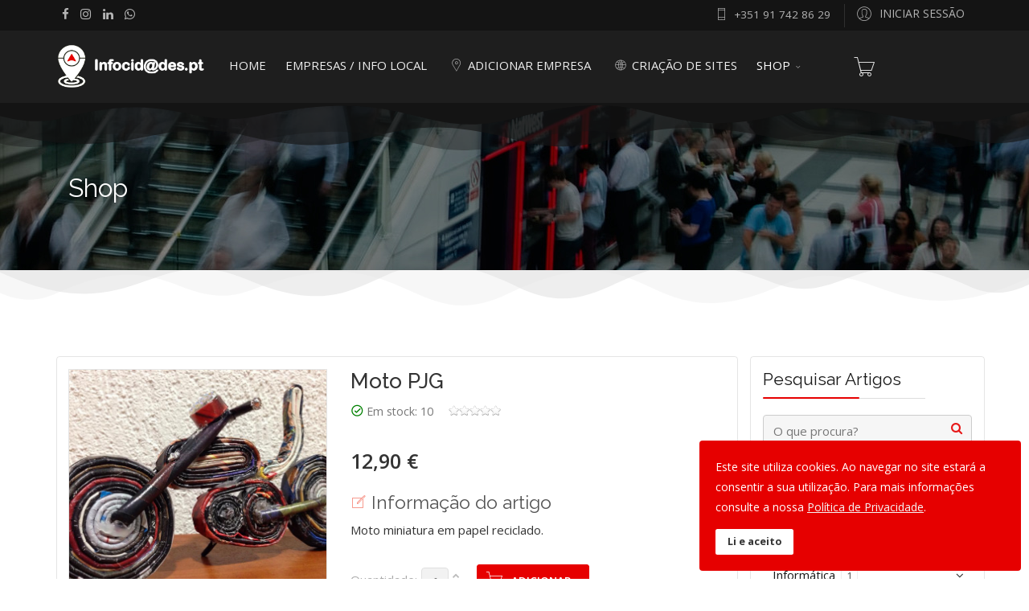

--- FILE ---
content_type: text/html; charset=utf-8
request_url: https://infocidades.pt/index.php/shop/moto-pjg-detail
body_size: 79708
content:
<!DOCTYPE html>
<html xmlns="http://www.w3.org/1999/xhtml" xml:lang="pt-pt" lang="pt-pt" dir="ltr">
        <head>
        <meta http-equiv="X-UA-Compatible" content="IE=edge">
        <meta name="viewport" content="width=device-width, initial-scale=1">
                <!-- head -->
        <base href="https://infocidades.pt/index.php/shop/moto-pjg-detail" />
	<meta http-equiv="content-type" content="text/html; charset=utf-8" />
	<meta name="title" content="Moto PJG" />
	<meta name="description" content="Moto PJG Artesanato Moto miniatura em papel reciclado." />
	<title>Artesanato: Moto PJG</title>
	<link href="https://infocidades.pt/index.php/shop/artesanato-2/moto-pjg-detail" rel="canonical" />
	<link href="/templates/flex/images/favicon.ico" rel="shortcut icon" type="image/vnd.microsoft.icon" />
	<link href="https://infocidades.pt/index.php/component/search/?Itemid=215&amp;virtuemart_product_id=82&amp;format=opensearch" rel="search" title="Pesquisa Infocidades.pt" type="application/opensearchdescription+xml" />
	<link href="/components/com_virtuemart/assets/css/vm-ltr-common.css?vmver=c5431edf" rel="stylesheet" type="text/css" />
	<link href="/components/com_virtuemart/assets/css/vm-ltr-site.css?vmver=c5431edf" rel="stylesheet" type="text/css" />
	<link href="/components/com_virtuemart/assets/css/vm-ltr-reviews.css?vmver=c5431edf" rel="stylesheet" type="text/css" />
	<link href="/components/com_virtuemart/assets/css/chosen.css?vmver=c5431edf" rel="stylesheet" type="text/css" />
	<link href="/components/com_virtuemart/assets/css/jquery.fancybox-1.3.4.css?vmver=c5431edf" rel="stylesheet" type="text/css" />
	<link href="/plugins/system/jce/css/content.css?badb4208be409b1335b815dde676300e" rel="stylesheet" type="text/css" />
	<link href="/components/com_sppagebuilder/assets/css/animate.min.css" rel="stylesheet" type="text/css" />
	<link href="/components/com_sppagebuilder/assets/css/sppagebuilder.css" rel="stylesheet" type="text/css" />
	<link href="/media/com_rstbox/css/engagebox.css?f024933ab78a775a7b9f9edac7004c2e" rel="stylesheet" type="text/css" />
	<link href="//fonts.googleapis.com/css?family=Open+Sans:300,300italic,regular,italic,600,600italic,700,700italic,800,800italic&amp;subset=latin,latin-ext" rel="stylesheet" type="text/css" />
	<link href="//fonts.googleapis.com/css?family=Raleway:100,100italic,200,200italic,300,300italic,regular,italic,500,500italic,600,600italic,700,700italic,800,800italic,900,900italic&amp;subset=latin" rel="stylesheet" type="text/css" />
	<link href="/templates/flex/css/bootstrap.min.css" rel="stylesheet" type="text/css" />
	<link href="/templates/flex/css/font-awesome.min.css" rel="stylesheet" type="text/css" />
	<link href="/templates/flex/css/legacy.css" rel="stylesheet" type="text/css" />
	<link href="/templates/flex/css/template.css" rel="stylesheet" type="text/css" />
	<link href="/templates/flex/css/presets/preset1.css" rel="stylesheet" type="text/css" class="preset" />
	<link href="/plugins/system/spcookieconsent/assets/css/style.css" rel="stylesheet" type="text/css" />
	<style type="text/css">

		.eb-54 .eb-close:hover {
			color: rgba(85, 85, 85, 1) !important;
		}	
	
		.eb-56 .eb-close:hover {
			color: rgba(85, 85, 85, 1) !important;
		}	
	body.site {background-color:#ffffff;}body{font-family:Open Sans, sans-serif; font-size:15px; font-weight:normal; }h1{font-family:Raleway, sans-serif; font-size:32px; font-weight:normal; }h2{font-family:Raleway, sans-serif; font-size:22px; font-weight:normal; }h3{font-family:Raleway, sans-serif; font-size:26px; font-weight:normal; }h4{font-family:Raleway, sans-serif; font-size:23px; font-weight:normal; }h5{font-family:Raleway, sans-serif; font-size:20px; font-weight:500; }h6{font-family:Raleway, sans-serif; font-size:17px; font-weight:600; }.sp-megamenu-parent{font-family:Open Sans, sans-serif; font-size:15px; font-weight:normal; }.sp-page-title, .sp-page-title-no-img {height:205px;text-align:left;background-image: url([data-uri]);background-repeat:no-repeat;background-position:0% 0%;background-size:cover;background-attachment:fixed;}#sp-title h1, #sp-title h2,#sp-title h3 {}#sp-top-bar{ background-color:#141414;color:#d4d4d4;padding:5px 0 4px; }#sp-top-bar a{color:#b3b3b3;}#sp-top-bar a:hover{color:#d1d1d1;}#sp-header{ background-color:#1e1e1e;color:#f0f0f0; }#sp-header a{color:#ededed;}#sp-header a:hover{color:#ffffff;}#sp-svg-baixo{ margin:130px 0px -66px 0px; }#sp-footer{ background-color:#363839;color:#b0b0b0; }#sp-footer a{color:#d6d6d6;}#sp-footer a:hover{color:#f0f0f0;}.offcanvas-menu{}.offcanvas-menu ul li a{color: }.offcanvas-menu .offcanvas-inner .search input.inputbox{border-color: }#sp-header .top-search-wrapper .icon-top-wrapper,#sp-header .top-search-wrapper .icon-top-wrapper >i:before,.sp-megamenu-wrapper > .sp-megamenu-parent >li >a,.sp-megamenu-wrapper #offcanvas-toggler,#sp-header .modal-login-wrapper span,#sp-header .ap-my-account i.pe-7s-user,#sp-header .ap-my-account .info-text,#sp-header .mod-languages,.logo,#cart-menu,#cd-menu-trigger,.cd-cart,.cd-cart > i{height:90px;line-height:90px;}.total_products{top:calc(90px / 2 - 22px);}#sp-header,.transparent-wrapper{height:90px;}.transparent,.sticky-top{}#sp-header #sp-menu .sp-megamenu-parent >li >a,#sp-header #sp-menu .sp-megamenu-parent li .sp-dropdown >li >a,#sp-header .top-search-wrapper .icon-top-wrapper i,#sp-header #cd-menu-trigger i,#sp-header .cd-cart i,#sp-header .top-search-wrapper{}#sp-header #sp-menu .sp-dropdown .sp-dropdown-inner{}#sp-header #sp-menu .sp-dropdown .sp-dropdown-inner li.sp-menu-item >a,#sp-header #sp-menu .sp-dropdown .sp-dropdown-inner li.sp-menu-item.separator >a,#sp-header #sp-menu .sp-dropdown .sp-dropdown-inner li.sp-menu-item.separator >a:hover,#sp-header .sp-module-content ul li a,#sp-header .vm-menu .vm-title{}.sticky .logo,.sticky #cart-menu,.sticky #cd-menu-trigger,.sticky .cd-cart,.sticky .cd-cart >i,.sticky .menu-is-open >i,#sp-header.sticky .modal-login-wrapper span,#sp-header.sticky .ap-my-account i.pe-7s-user,#sp-header.sticky .ap-my-account .info-text,#sp-header.sticky .mod-languages,#sp-header.sticky .top-search-wrapper .icon-top-wrapper,#sp-header.sticky .top-search-wrapper .icon-top-wrapper >i:before,.sticky .sp-megamenu-wrapper > .sp-megamenu-parent >li >a,.sticky .sp-megamenu-wrapper #offcanvas-toggler,.sticky #sp-logo a.logo{ height:70px;line-height:70px; } .sticky .total_products{top: calc(70px / 2 - 22px);} .sticky .sticky__wrapper{ height:70px; -webkit-animation-name:fade-in-down;animation-name:fade-in-down;}.sticky .sticky__wrapper .sp-sticky-logo {height:70px;}.sticky.onepage .sticky__wrapper,.sticky.white .sticky__wrapper,.sticky.transparent .sticky__wrapper{} #sp-header.sticky #sp-menu .sp-megamenu-wrapper .sp-megamenu-parent >li >a,#sp-header.sticky .top-search-wrapper,#sp-header.sticky .top-search-wrapper .icon-top-wrapper i,#sp-header.sticky #cd-menu-trigger i,#sp-header.sticky .cd-cart i{;}#sp-header.sticky #sp-menu .sp-megamenu-wrapper .sp-megamenu-parent >li.active>a,#sp-header.sticky #sp-menu .sp-megamenu-wrapper .sp-megamenu-parent >li.current-item>a,#sp-header.sticky #sp-menu .sp-megamenu-wrapper .sp-megamenu-parent >li.sp-has-child.active>a,.sticky #offcanvas-toggler >i,.sticky #offcanvas-toggler >i:hover{color:;} .price-formatted {
    margin: 0;
    padding: 0;
    line-height: 1.3;
    font-size: 65px;
    font-weight: 300;
}
.jbd-container .price-formatted .price-fraction {
    font-size: 26px !important;
    line-height: 2.3;
    margin-left: 2px;
    vertical-align: top;
    top: 10px;
}
.jpackage-footer, .jpackage-title {
    display:none;
}
.jpackage-title {
    display:none;
}
.jbd-container .jpackage-wrap .jpackage-desc > * {
    opacity: inherit !important;
}
.jbd-container .jpackage-wrap .jpackage-desc {
    margin-top: 42px;
}
.jbd-container .jpackage-wrap .jpackage-features > * {
    opacity: inherit !important;
}
.price-currency {
    line-height: 2.4;
    vertical-align: top;
    text-align: center;
    padding: 0 5px;
    font-size: 36px;
}
#registration-form {
  border: 1px solid #e5e5e5;
    padding: 20px;
}
.scrollToTop {
			padding: 10px;
			margin: 20px;
			text-align: center; 
			font-weight: bold;
			text-decoration: none;
			position:fixed;
			bottom: 0;
			right: 0;
			display: none;
			z-index: 100;
			width: 100px;
			height: 100px;
			color: inherit;
			font-size: inheritpx;
			font-family: inherit;
			opacity: 1;
			background-color: none;
			background-image: url(/plugins/system/scrolltock/images/arrow_up.png);
			background-position: center center ;
			background-repeat: no-repeat;
			border: 0px transparent solid;
			border-radius: 0px;
			box-shadow: transparent 0 0 0px;
		}
		.scrollToTop:hover {
			text-decoration:none;
			color: ;
		}#sp-cookie-consent {background-color: #e60000; color: #ffffff; }#sp-cookie-consent a, #sp-cookie-consent a:hover, #sp-cookie-consent a:focus, #sp-cookie-consent a:active {color: #f5f5f5; }#sp-cookie-consent .sp-cookie-allow {background-color: #ffffff; color: #333333;}#sp-cookie-consent .sp-cookie-allow:hover, #sp-cookie-consent .sp-cookie-allow:active, #sp-cookie-consent .sp-cookie-allow:focus {color: #333333;}#section-id-1640550600069 .sppb-shape-container.sppb-bottom-shape > svg path, #section-id-1640550600069 .sppb-shape-container.sppb-bottom-shape > svg polygon{fill:#363839;}#section-id-1640550600069 .sppb-shape-container.sppb-bottom-shape > svg{width:100%;max-width:100%;height:60px;}@media (min-width: 768px) and (max-width: 991px) { #section-id-1640550600069 .sppb-shape-container.sppb-bottom-shape > svg{width:100%;max-width:100%;} }@media (max-width: 767px) { #section-id-1640550600069 .sppb-shape-container.sppb-bottom-shape > svg{width:100%;max-width:100%;} }#section-id-1642093822779 .sppb-shape-container.sppb-top-shape > svg path, #section-id-1642093822779 .sppb-shape-container.sppb-top-shape > svg polygon{fill:#e5e5e5;}#section-id-1642093822779 .sppb-shape-container.sppb-top-shape > svg{width:100%;max-width:100%;}@media (min-width: 768px) and (max-width: 991px) { #section-id-1642093822779 .sppb-shape-container.sppb-top-shape > svg{width:100%;max-width:100%;} }@media (max-width: 767px) { #section-id-1642093822779 .sppb-shape-container.sppb-top-shape > svg{width:100%;max-width:100%;} }#section-id-1640673604882 .sppb-shape-container.sppb-top-shape > svg path, #section-id-1640673604882 .sppb-shape-container.sppb-top-shape > svg polygon{fill:#141414;}#section-id-1640673604882 .sppb-shape-container.sppb-top-shape > svg{width:100%;max-width:100%;height:60px;}@media (min-width: 768px) and (max-width: 991px) { #section-id-1640673604882 .sppb-shape-container.sppb-top-shape > svg{width:100%;max-width:100%;} }@media (max-width: 767px) { #section-id-1640673604882 .sppb-shape-container.sppb-top-shape > svg{width:100%;max-width:100%;} }
	</style>
	<script type="application/json" class="joomla-script-options new">{"csrf.token":"921839586dddaa4a25639d0ef9e01665","system.paths":{"root":"","base":""},"system.keepalive":{"interval":840000,"uri":"\/index.php\/component\/ajax\/?format=json"}}</script>
	<script src="/media/jui/js/jquery.min.js?f024933ab78a775a7b9f9edac7004c2e" type="text/javascript"></script>
	<script src="/media/jui/js/jquery-noconflict.js?f024933ab78a775a7b9f9edac7004c2e" type="text/javascript"></script>
	<script src="/media/jui/js/jquery-migrate.min.js?f024933ab78a775a7b9f9edac7004c2e" type="text/javascript"></script>
	<script src="/components/com_virtuemart/assets/js/jquery-ui.min.js?vmver=1.9.2" type="text/javascript"></script>
	<script src="/components/com_virtuemart/assets/js/jquery.ui.autocomplete.html.js" type="text/javascript"></script>
	<script src="/components/com_virtuemart/assets/js/jquery.noconflict.js" async="async" type="text/javascript"></script>
	<script src="/components/com_virtuemart/assets/js/vmsite.js?vmver=c5431edf" type="text/javascript"></script>
	<script src="/components/com_virtuemart/assets/js/chosen.jquery.min.js?vmver=c5431edf" type="text/javascript"></script>
	<script src="/components/com_virtuemart/assets/js/vmprices.js?vmver=c5431edf" type="text/javascript"></script>
	<script src="/components/com_virtuemart/assets/js/dynupdate.js?vmver=c5431edf" type="text/javascript"></script>
	<script src="/components/com_virtuemart/assets/js/fancybox/jquery.fancybox-1.3.4.pack.js?vmver=c5431edf" type="text/javascript"></script>
	<script src="/components/com_sppagebuilder/assets/js/jquery.parallax.js" type="text/javascript"></script>
	<script src="/components/com_sppagebuilder/assets/js/sppagebuilder.js" type="text/javascript"></script>
	<script src="/media/system/js/core.js?f024933ab78a775a7b9f9edac7004c2e" type="text/javascript"></script>
	<script src="/media/com_rstbox/js/vendor/velocity.js?f024933ab78a775a7b9f9edac7004c2e" type="text/javascript"></script>
	<script src="/media/com_rstbox/js/vendor/velocity.ui.js?f024933ab78a775a7b9f9edac7004c2e" type="text/javascript"></script>
	<script src="/media/com_rstbox/js/engagebox.js?f024933ab78a775a7b9f9edac7004c2e" type="text/javascript"></script>
	<script src="/templates/flex/js/bootstrap.min.js" type="text/javascript"></script>
	<script src="/templates/flex/js/SmoothScroll-1.4.9.js" type="text/javascript"></script>
	<script src="/templates/flex/js/jquery.easing.min.js" type="text/javascript"></script>
	<script src="/templates/flex/js/main.js" type="text/javascript"></script>
	<script src="/plugins/system/spcookieconsent/assets/js/script.js" type="text/javascript"></script>
	<script src="/templates/flex/js/vm-cart.js" type="text/javascript"></script>
	<script src="/modules/mod_virtuemart_cart/assets/js/update_cart.js?vmver=c5431edf" type="text/javascript"></script>
	<!--[if lt IE 9]><script src="/media/system/js/polyfill.event.js?f024933ab78a775a7b9f9edac7004c2e" type="text/javascript"></script><![endif]-->
	<script src="/media/system/js/keepalive.js?f024933ab78a775a7b9f9edac7004c2e" type="text/javascript"></script>
	<script type="text/javascript">
//<![CDATA[ 
if (typeof Virtuemart === "undefined"){
	var Virtuemart = {};}
var vmSiteurl = 'https://infocidades.pt/' ;
Virtuemart.vmSiteurl = vmSiteurl;
var vmLang = '&lang=pt';
Virtuemart.vmLang = vmLang; 
var vmLangTag = 'pt';
Virtuemart.vmLangTag = vmLangTag;
var Itemid = '&Itemid=215';
Virtuemart.addtocart_popup = "1" ; 
var vmCartError = Virtuemart.vmCartError = "Ocorreu um erro ao atualizar o carrinho de compras.";
var usefancy = true; //]]>
;(function ($) {
	$.ajaxSetup({
		headers: {
			'X-CSRF-Token': Joomla.getOptions('csrf.token')
		}
	});
})(jQuery);var sp_preloader = "1";var sp_offanimation = "default";var stickyHeaderVar = "1";var stickyHeaderAppearPoint = 250;
	var Scrolltock = function(container) {
				if (! container) container = jQuery(document);
				jQuery('a.scrollTo', container).click( function(event) {
					var pageurl = window.location.href.split('#');
					var linkurl = jQuery(this).attr('href').split('#');

					if ( jQuery(this).attr('href').indexOf('#') != 0
						&& ( ( jQuery(this).attr('href').indexOf('http') == 0 && pageurl[0] != linkurl[0] )
						|| jQuery(this).attr('href').indexOf('http') != 0 && pageurl[0] != 'https://infocidades.pt/' + linkurl[0].replace('/', '') )
						) {
						// here action is the natural redirection of the link to the page
					} else {
						event.preventDefault();
						jQuery(this).scrolltock();
						setTimeout(function(){ jQuery(this).scrolltock(); }, 1000); // add timer to fix issue with page load
					}
				});
			}
			jQuery(document).ready(function($){
				Scrolltock();

				$.fn.scrolltock = function() {
					var link = $(this);
					var page = jQuery(this).attr('href');
					if (page === undefined) return;
					var pattern = /#(.*)/;
					var targetEl = page.match(pattern);
					if (! targetEl.length) return;
					if (! jQuery(targetEl[0]).length) return;

					// close the menu hamburger
					if (link.parents('ul.nav,ul.menu,ul.maximenuck').length) {
						var menu = $(link.parents('ul.nav,ul.menu,ul.maximenuck')[0]);
						if (menu.parent().find('> .mobileckhambuger_toggler').length && menu.parent().find('> .mobileckhambuger_toggler').attr('checked') == 'checked') {
							menu.animate({'opacity' : '0'}, function() { menu.parent().find('> .mobileckhambuger_toggler').attr('checked', false); menu.css('opacity', '1'); });
						}
					}

					var speed = link.attr('data-speed') ? link.attr('data-speed') : 1000;
					var isMobile = ($(window).width() <= 0);
					if (isMobile) {
						var offsety = link.attr('data-mobile-offset') ? parseInt(link.attr('data-mobile-offset')) : 0;
					} else {
						var offsety = link.attr('data-offset') ? parseInt(link.attr('data-offset')) : 0;
					}
					jQuery('html, body').animate( { scrollTop: jQuery(targetEl[0]).offset().top + offsety }, speed, scrolltock_setActiveItem() );
					return false;
				}
				// Cache selectors
				var lastId,
				baseItems = jQuery('a.scrollTo');
				// Anchors corresponding to menu items
				scrollItems = baseItems.map(function(){
					// if (! jQuery(jQuery(this).attr('href')).length) return;
					var pattern = /#(.*)/;
					var targetEl = jQuery(this).attr('href').match(pattern);

						if (targetEl == null ) return;
						if (! targetEl[0]) return;
						if (! jQuery(targetEl[0]).length) return;
						var item = jQuery(targetEl[0]);
					if (item.length) { return item; }
				});
				// Bind to scroll
				jQuery(window).scroll(function(){
					scrolltock_setActiveItem();
				});
				
				function scrolltock_setActiveItem() {
					var isMobile = ($(window).width() <= 0);
					if (isMobile) {
						var offsety = 0;
					} else {
						var offsety = 0;
					}
					// Get container scroll position
					var fromTop = jQuery(this).scrollTop()- (offsety) + 2;

					// Get id of current scroll item
					var cur = scrollItems.map(function(){
						if (jQuery(this).offset().top < fromTop)
							return this;
					});
					if (cur.length) {
						// Get the id of the current element
						cur = cur[cur.length-1];
						var id = cur && cur.length ? cur[0].id : '';
						var targetParent = baseItems.end().filter('[href$="#'+id+'"]').parent();

						if (lastId !== id || !targetParent.hasClass('active')) {
						   lastId = id;
						   // Set/remove active class
							baseItems.parent().parent().find('.active').removeClass('active');
							baseItems
							 .parent().removeClass('active')
							 .end().filter('[href$="#'+id+'"]').parent().addClass('active');
						}
					} else {
						baseItems.parent().parent().find('.active').removeClass('active');
						baseItems.parent().removeClass('active');
					}                  
				}
			}); // end of dom ready

			window.addEventListener("load", function(event) {

				var pageurl, pattern, targetPage;
				pageurl = window.location.href;
				pattern = /#(.*)/;
				targetPage = pageurl.match(pattern);

				var scrolltock_animate = function() {
					jQuery('html, body').animate( { scrollTop: jQuery(targetPage[0]).offset().top + 0 }, 1000 );
				}
				if (targetPage && jQuery(targetPage[0]).length) {
					
					scrolltock_animate();
					setTimeout(function(){ scrolltock_animate(); }, 1000);
				}
			});

			function scrolltock_removeHashFromUrl() {
				var uri = window.location.toString();
	  
				if (uri.indexOf("#") > 0) {
					var clean_uri = uri.substring(0,
									uri.indexOf("#"));
	  
					window.history.replaceState({},
							document.title, clean_uri);
				}
			}
			
	</script>

                    </head>
    <body class="site com-virtuemart view-productdetails no-layout no-task itemid-215 pt-pt ltr sticky-header layout-fluid off-canvas-menu-init">
    
    	        <div class="body-wrapper off-canvas-menu-wrap">
            <div class="body-innerwrapper body_innerwrapper_overflow">
    			<div class="sp-pre-loader"><div class="sp-loader-circle"></div></div><section id="sp-top-bar"><div class="container"><div class="row"><div id="sp-top1" class="col-xs-12 col-sm-6 col-md-4"><div class="sp-column mobile-centered"><ul class="social-icons"><li><a target="_blank" href="#"><i class="fa fa-facebook"></i></a></li><li><a target="_blank" href="#"><i class="fa fa-twitter"></i></a></li><li><a target="_blank" href="#"><i class="fa fa-google-plus"></i></a></li><li ><a target="_blank" href="#"><i class="fa fa-instagram"></i></a></li><li><a target="_blank" href="#"><i class="fa fa-pinterest"></i></a></li><li><a target="_blank" href="#"><i class="fa fa-youtube"></i></a></li><li><a target="_blank" href="#"><i class="fa fa-linkedin"></i></a></li><li><a target="_blank" href="#"><i class="fa fa-flickr"></i></a></li><li><a href="whatsapp://send?abid=#&text=Hi"><i class="fa fa-whatsapp"></i></a></li></ul></div></div><div id="sp-top2" class="col-xs-12 col-sm-6 col-md-8"><div class="sp-column pull-right"><div class="sp-module login-home"><div class="sp-module-content"><div class="modal-login-wrapper">
	<span class="top-divider"></span>
    <div class="ap-modal-login" >
        <span class="ap-login">
            <a href="#" role="button" data-toggle="modal" data-target="#login">
                <i class="pe pe-7s-user"></i>
                <span class="info-content" style="font-size:14px;">
                Iniciar sessão                </span>
            </a>  
        </span>
    
        <!--Modal-->
        <div id="login" class="modal fade modal-login" tabindex="-1" role="dialog" aria-labelledby="myModalLabel" aria-hidden="true">
            <div class="modal-dialog">
                <!-- Modal content-->
                <div class="modal-content">
                    <div class="modal-header">
                        <button type="button" class="close" data-dismiss="modal" aria-hidden="true"><i class="pe pe-7s-close-circle"></i></button>
                        <h2 class="title"><i class="pe pe-7s-user"></i>Iniciar sessão</h2>
                    </div>
                    <div class="modal-body">
                        <form action="https://infocidades.pt/index.php/shop/moto-pjg-detail" method="post" id="modal-login-form" >
                                                        <fieldset class="userdata">
                                <input id="modallgn-username" placeholder="Nome de Utilizador" type="text" name="username" class="input-block-level" required="required"  />
                                <input id="modallgn-passwd" type="password" placeholder="Palavra-Passe" name="password" class="input-block-level" required="required" />
                                                                <div class="clearfix"></div>
                                                                    <div class="modlgn-remember remember-wrap">
                                        <input id="modallgn-remember" type="checkbox" name="remember" class="inputbox" value="yes"/>
                                        <label for="modallgn-remember" style="font-weight: bold;">Memorizar-me</label>
                                    </div>
                                                                <div class="button-wrap pull-left" style="text-align: center;margin: auto;width: 100%;padding-bottom: 10px;">
                                    <input type="submit" name="Submit" class="btn btn-primary" style="text-transform: uppercase;" value="Iniciar sessão" />
                                </div>
                                <div class="forget-name-link pull-right" style="text-align:left;">
                                    <span style="color: #777;">Recuperar</span><br>
                                    <a href="/index.php/pedido-de-nome-de-utilizador">
                                    Nome de utilizador?</a> ou<a href="/index.php/redefinir-palavra-passe">
                                    Palavra-passe?</a>                                 </div>
    
                                <input type="hidden" name="option" value="com_users" />
                                <input type="hidden" name="task" value="user.login" />
                                <input type="hidden" name="return" value="aW5kZXgucGhwP0l0ZW1pZD0xMDE=" />
                                <input type="hidden" name="921839586dddaa4a25639d0ef9e01665" value="1" />                            </fieldset>
                                                    </form>
    
                    </div>
                    <!--/Modal body-->
    
                                                <div class="modal-footer">
                        Novo por aqui?                             <a href="/index.php/criar-uma-conta-2">
                                Criar uma conta!                            </a>
                         </div>
                                            <!--/Modal footer-->
                </div> <!-- Modal content-->
            </div> <!-- /.modal-dialog -->
        </div><!--/Modal-->
    </div>
</div></div></div><ul class="sp-contact-info"><li class="sp-contact-mobile"><i class="pe pe-7s-phone" aria-hidden="true"></i> <a href="tel:+351917428629">+351 91 742 86 29</a></li></ul></div></div></div></div></section><header id="sp-header" class="flex"><div class="container"><div class="row"><div id="sp-logo" class="col-xs-5 col-sm-4 col-md-2"><div class="sp-column"><a class="logo" href="/"><img class="sp-default-logo hidden-xs" src="/images/logos/logo.png" alt="Infocidades.pt"><img class="sp-retina-logo hidden-xs" src="/images/logos/logo@2x.png" alt="Infocidades.pt"><img class="sp-default-logo visible-xs-block" src="/images/logos/logo@2x.png" alt="Infocidades.pt"></a></div></div><div id="sp-menu" class="col-xs-4 col-sm-5 col-md-8"><div class="sp-column">			<div class="sp-megamenu-wrapper">
				<a id="offcanvas-toggler" class="visible-sm visible-xs" href="#" aria-label="Menu"><i class="fa fa-bars" aria-hidden="true" title="Menu"></i></a>
				<ul class="sp-megamenu-parent menu-fade-down-fade-up hidden-sm hidden-xs"><li class="sp-menu-item"><a  href="/index.php"  >Home</a></li><li class="sp-menu-item"><a  href="/index.php/empresas"  >Empresas / Info Local</a></li><li class="sp-menu-item"><a class="adicionar" href="/index.php/adicionar-empresa"  ><i class="pe pe-7s-map-marker"></i>Adicionar empresa</a></li><li class="sp-menu-item"><a class="adicionar" href="/index.php/criacao-website"  ><i class="pe pe-7s-global"></i>Criação de Sites </a></li><li class="sp-menu-item sp-has-child current-item active"><a  href="/index.php/shop"  >Shop</a><div class="sp-dropdown sp-dropdown-main sp-menu-center" style="width: 240px;left: -120px;"><div class="sp-dropdown-inner"><ul class="sp-dropdown-items"><li class="sp-menu-item"><a  href="/index.php/shop/shop-artigos"  >Shop - Artigos</a></li></ul><div class="sp-module vm-menu"><div class="sp-module-content"><div class="vmgroup listview clearfix vm-menu">

	
		<ul class="vm-productvm-menu productdetails">
						<li class="col-sm-12 col-md-12 center">
			
				<div class="spacer-img">
				<a href="/index.php/shop/artesanato-2/fifi-detail" title="Fifi"><img  class="featuredProductImage" border="0"  loading="lazy"  src="/images/stories/virtuemart/product/resized/lrarte-22def6_640x640.jpg"  alt="lrarte-22def6"  /></a></div>				<div class="spacer-inner">		
					<h5><a href="/index.php/shop/artesanato-2/fifi-detail">Fifi</a></h5>
                    <h4 class="product-price"><div class="PricesalesPrice vm-display vm-price-value"><span class="PricesalesPrice">11,90 €</span></div></h4></div>				
			</li>
			</ul><ul class="vm-productvm-menu productdetails">			<li class="col-sm-12 col-md-12 center">
			
				<div class="spacer-img">
				<a href="/index.php/shop/artesanato-2/moto-jhg-detail" title="Moto JHG"><img  class="featuredProductImage" border="0"  loading="lazy"  src="/images/stories/virtuemart/product/resized/lrarte-107-def1_640x640.jpg"  alt="lrarte-107-def1"  /></a></div>				<div class="spacer-inner">		
					<h5><a href="/index.php/shop/artesanato-2/moto-jhg-detail">Moto JHG</a></h5>
                    <h4 class="product-price"><div class="PricesalesPrice vm-display vm-price-value"><span class="PricesalesPrice">12,90 €</span></div></h4></div>				
			</li>
					</ul>
		

		</div></div></div></div></div></li></ul>			</div>
		</div></div><div id="sp-shoppingcart" class="col-xs-1 col-sm-1 col-md-2"><div class="sp-column"><div class="sp-module "><div class="sp-module-content">                
<!-- Virtuemart 2 Ajax Card -->
<div class="vmCartModule " id="vmCartModule" >
    
       <div id="cart-menu">
        <a id="cd-menu-trigger" href="#0" class="cd-cart">
        <i class="pe pe-7s-cart"></i>
                            <div class="total_products empty_basket">0</div>
                    </a>
    </div>
    
	<nav id="cd-lateral-nav">
		<div class="cd-navigation">
		   
          <h5 style="text-align:center;padding-bottom: 25px;">Artigos adicionados recentemente:</h5><hr />
      
	<div id="hiddencontainer" class="hiddencontainer" style="display:none;">
		<div class="vmcontainer">
			<div class="product_row">
				<div class="quantity"></div>
                <div class="image cart-image pull-left"></div>                
                <div class="cart-item">
                   <div class="product_name"></div>
					                        <div class="subtotal_with_tax"></div>  
                                        <div class="customProductData"></div>                    
                  </div>  
               <hr style="width:100%;clear:both;" /> 
			</div>
		</div>
	</div>
	<div class="vm_cart_products">
		<div class="vmcontainer">

			   
                     <div class="empty_cart"><h3>Carrrinho vazio</h3>
            <i class="pe pe-7s-cart">
            <span class="fa fa-ban"></span>
            </i>
            </div>
             
       
     </div>    
	</div>

        <div class="total">
                    </div>

        <div style="clear:both;display:block;font-size:12px;" class="show_cart">
                    </div>
        
		</div>
	</nav>
<div class="payments-signin-button" ></div><noscript>
Por favor aguarde</noscript>
</div>
</div></div></div></div></div></div></header><section id="sp-slider"><div class="row"><div id="sp-slider" class="col-sm-12 col-md-12"><div class="sp-column"><div class="sp-module "><div class="sp-module-content"><div class="mod-sppagebuilder  sp-page-builder" data-module_id="171">
	<div class="page-content">
		<div id="section-id-1640673604882" class="sppb-section" ><div class="sppb-shape-container sppb-top-shape  sppb-shape-to-front"><svg xmlns="http://www.w3.org/2000/svg" viewBox="0 0 1000 84.94" preserveAspectRatio="none">
    <path d="M0,0V72.94c14.46,5.89,32.38,10.5,54.52.26,110.25-51,120.51,23.71,192.6-4.3,144.73-56.23,154.37,49.44,246.71,4.64C637,4.05,622.19,124.16,757.29,66.21c93-39.91,108.38,54.92,242.71-8.25V0Z" style="fill-rule:evenodd;opacity:0.33"/>
    <path d="M0,0V52.83c131.11,59.9,147-32.91,239.24,6.65,135.09,58,120.24-62.16,263.46,7.34,92.33,44.8,102-60.88,246.71-4.64,72.1,28,82.35-46.71,192.6,4.3,23.95,11.08,43,4.78,58-1.72V0Z" style="fill-rule:evenodd;opacity:0.66"/>
    <path d="M0,0V24.26c15.6,6.95,35.77,15.41,61.78,3.38,110.25-51,120.51,23.71,192.6-4.3C399.11-32.89,408.75,72.79,501.08,28,644.3-41.51,629.45,78.6,764.54,20.65,855.87-18.53,872.34,72.12,1000,15.7V0Z" style="fill-rule:evenodd"/>
</svg></div><div class="sppb-row-overlay"></div><div class="sppb-container-inner"><div class="sppb-row"><div class="sppb-col-md-12" id="column-wrap-id-1640673604884"><div id="column-id-1640673604884" class="sppb-column" ><div class="sppb-column-addons"><div id="sppb-addon-wrapper-1640673604885" class="sppb-addon-wrapper"><div id="sppb-addon-1640673604885" class="clearfix "     ><div class="sppb-empty-space  clearfix"></div><style type="text/css">#sppb-addon-wrapper-1640673604885 {
margin:0px 0px 0px 0px;}
#sppb-addon-1640673604885 {
	box-shadow: 0 0 0 0 #ffffff;
}
#sppb-addon-1640673604885 {
}
#sppb-addon-1640673604885.sppb-element-loaded {
}
@media (min-width: 768px) and (max-width: 991px) {#sppb-addon-1640673604885 {}#sppb-addon-wrapper-1640673604885 {margin-top: 0px;margin-right: 0px;margin-bottom: 20px;margin-left: 0px;}}@media (max-width: 767px) {#sppb-addon-1640673604885 {}#sppb-addon-wrapper-1640673604885 {margin-top: 0px;margin-right: 0px;margin-bottom: 10px;margin-left: 0px;}}</style><style type="text/css">#sppb-addon-1640673604885 .sppb-empty-space {padding-bottom: 80px;}</style></div></div></div></div></div></div></div></div><style type="text/css">.sp-page-builder .page-content #section-id-1483360160{padding-top:0px;padding-right:0;padding-bottom:0px;padding-left:0;margin-top:-30px;margin-bottom:-30px;}#column-id-1483360161{padding-top:20px;padding-right:20px;padding-bottom:20px;padding-left:20px;}.sp-page-builder .page-content #section-id-1640550600069{margin-top:-96px;margin-right:0px;margin-bottom:0px;margin-left:0px;}#column-id-1640550600063{box-shadow:0 0 0 0 #fff;}.sp-page-builder .page-content #section-id-1642093822779{padding-top:100px;padding-right:0px;padding-bottom:50px;padding-left:0px;margin-top:0px;margin-right:0px;margin-bottom:0px;margin-left:0px;box-shadow:0 0 0 0 #ffffff;}#column-id-1642093822778{box-shadow:0 0 0 0 #fff;}.sp-page-builder .page-content #section-id-1640673604882{padding-top:0;padding-right:0;padding-bottom:0;padding-left:0;}#column-id-1640673604884{box-shadow:0 0 0 0 #fff;}</style>	</div>
</div></div></div></div></div></div></section><section id="sp-page-title"><div class="row"><div id="sp-title" class="col-sm-12 col-md-12"><div class="sp-column"><div class="lazyload sp-page-title parallax_4" data-bg="https://infocidades.pt/images/header-7.jpg"><div class="container"><h2 itemprop="headline" style="font-size:32px;">Shop</h2></div></div></div></div></div></section><section id="sp-svg"><div class="row"><div id="sp-position1" class="col-sm-12 col-md-12"><div class="sp-column"><div class="sp-module "><div class="sp-module-content"><div class="mod-sppagebuilder  sp-page-builder" data-module_id="176">
	<div class="page-content">
		<div id="section-id-1642093822779" class="sppb-section" ><div class="sppb-shape-container sppb-top-shape "><svg xmlns="http://www.w3.org/2000/svg" viewBox="0 0 1000 84.94" preserveAspectRatio="none">
    <path d="M0,0V72.94c14.46,5.89,32.38,10.5,54.52.26,110.25-51,120.51,23.71,192.6-4.3,144.73-56.23,154.37,49.44,246.71,4.64C637,4.05,622.19,124.16,757.29,66.21c93-39.91,108.38,54.92,242.71-8.25V0Z" style="fill-rule:evenodd;opacity:0.33"/>
    <path d="M0,0V52.83c131.11,59.9,147-32.91,239.24,6.65,135.09,58,120.24-62.16,263.46,7.34,92.33,44.8,102-60.88,246.71-4.64,72.1,28,82.35-46.71,192.6,4.3,23.95,11.08,43,4.78,58-1.72V0Z" style="fill-rule:evenodd;opacity:0.66"/>
    <path d="M0,0V24.26c15.6,6.95,35.77,15.41,61.78,3.38,110.25-51,120.51,23.71,192.6-4.3C399.11-32.89,408.75,72.79,501.08,28,644.3-41.51,629.45,78.6,764.54,20.65,855.87-18.53,872.34,72.12,1000,15.7V0Z" style="fill-rule:evenodd"/>
</svg></div><div class="sppb-container-inner"><div class="sppb-row"><div class="sppb-col-md-12" id="column-wrap-id-1642093822778"><div id="column-id-1642093822778" class="sppb-column" ><div class="sppb-column-addons"></div></div></div></div></div></div><style type="text/css">.sp-page-builder .page-content #section-id-1483360160{padding-top:0px;padding-right:0;padding-bottom:0px;padding-left:0;margin-top:-30px;margin-bottom:-30px;}#column-id-1483360161{padding-top:20px;padding-right:20px;padding-bottom:20px;padding-left:20px;}.sp-page-builder .page-content #section-id-1640550600069{margin-top:-96px;margin-right:0px;margin-bottom:0px;margin-left:0px;}#column-id-1640550600063{box-shadow:0 0 0 0 #fff;}.sp-page-builder .page-content #section-id-1642093822779{padding-top:100px;padding-right:0px;padding-bottom:50px;padding-left:0px;margin-top:0px;margin-right:0px;margin-bottom:0px;margin-left:0px;box-shadow:0 0 0 0 #ffffff;}#column-id-1642093822778{box-shadow:0 0 0 0 #fff;}</style>	</div>
</div></div></div></div></div></div></section><section id="sp-main-body"><div class="container"><div class="row"><div id="sp-component" class="col-sm-9 col-md-9"><div class="sp-column "><div id="system-message-container">
	</div>
<style>
#sp-page-title .lazyloaded {
    background-position: 100% -50px !important;

}
   hr {
    margin-top: -20px;
}
   </style>
   <div class="product-container productdetails-view productdetails">

    <div class="vm-product-wrap row">
		<div class="vm-product-media-img col-sm-5">
					<div class="main-image">
			<a  rel='vm-additional-images' href="https://infocidades.pt/images/stories/virtuemart/product/lrarte-107-def.jpg"><img  loading="lazy"  src="/images/stories/virtuemart/product/lrarte-107-def.jpg"  /></a>			<div class="clear"></div>
		</div>
		<div class="additional-images col-sm-12">
				<div class="cols cols-1"><a title="lrarte-107" rel='vm-additional-images' href="https://infocidades.pt/images/stories/virtuemart/product/lrarte-107.jpg"><img  loading="lazy"  src="/images/stories/virtuemart/product/resized/lrarte-107_640x640.jpg"  alt="lrarte-107"  /></a></div>		
</div>

		</div> <!--/.col-sm-5-->

		<div class="vm-product-details-inner col-sm-7">
			<div class="vm-product-title">
				<div class="pull-left">
									    <h2>Moto PJG</h2>
				    				</div> 
                <div class="vm-rating pull-left">
                
                					                        <div class="product-in-stock">
                            <i class="pe pe-7s-check"></i>
                            Em stock:                            <span>10</span>
                        </div>
                                                    
                		<div class="ratingbox dummy" title="Ainda não foi avaliado" >

		</div>
	                </div>
           
			</div>

		    
			<div class="vm-product-shipments"><div class="vm-product-shipment">Array<br /></div></div><style>
 #sp-page-title {
   background-image: url(http://localhost/flexcidades/images/header-7.jpg);
    text-align: left;
    background-repeat: no-repeat;
    background-position: 50% 50%;
    background-size: cover;
    background-attachment: fixed;
    margin-top: -77px;
    position: relative;
   }
   
   .sp-page-title, .sp-page-title-no-img {
    background: none;
}
   </style>
   <div class="product-price" id="productPrice82">
	<div class="price-without-discount"><span class="price-crossed"></span></div><div class="PricesalesPrice vm-display vm-price-value"><span class="PricesalesPrice">12,90 €</span></div></div>

    				        <div class="product-short-description">
			       <h4><i class="pe pe-7s-note"></i>Informação do artigo</h4>
				    Moto miniatura em papel reciclado.		        </div>
		    					    <div class="spacer-buy-area">
					<div class="addtocart-area">
		<form method="post" class="product js-recalculate" action="/index.php/shop" autocomplete="off" >
			<div class="vm-customfields-wrap">
							</div>			
				
	<div class="addtocart-bar">
				
                                   <span class="calculate">
                    	<label for="quantity82" class="quantity_box">Quantidade: </label>
                        <span class="quantity-box">
                        <input type="text" class="quantity-input js-recalculate" name="quantity[]"
                            data-errStr="Apenas poderá adquirir este artigo em múltiplos de %s peças!"
                            value="1" init="1" step="1"  />
                        </span>
                        <span class="quantity-controls js-recalculate">
                        <input type="button" class="quantity-controls quantity-plus"/><i class="fa fa-chevron-up "></i>
                        <input type="button" class="quantity-controls quantity-minus"/><i class="fa fa-chevron-down"></i>
                         </span>
                     </span>
                          
			            	<span class="cd-customization">
					<button class="add-to-cart sppb-btn sppb-btn-primary" type="submit" name="addtocart" style="width: 140px;">
			<div class="pe pe-7s-cart" style="position: absolute;font-size: 22px;top: 6px;left: 10px;"></div>
			<input type="submit" name="addtocart" class="add-to-cart addtocart-button" style="margin-left: 10px;" value="Adicionar" title="Adicionar" />
			<svg x="0px" y="0px" width="32px" height="32px" viewBox="0 0 32 32">
				<path stroke-dasharray="19.79 19.79" stroke-dashoffset="19.79" fill="none" stroke="#FFFFFF" stroke-width="2" stroke-linecap="square" stroke-miterlimit="10" d="M9,17l3.9,3.9c0.1,0.1,0.2,0.1,0.3,0L23,11"/>
			</svg>
		</button>                </span>
						<input type="hidden" name="virtuemart_product_id[]" value="82"/>
			<noscript><input type="hidden" name="task" value="add"/></noscript> 
	</div>			<input type="hidden" name="option" value="com_virtuemart"/>
			<input type="hidden" name="view" value="cart"/>
			<input type="hidden" name="virtuemart_product_id[]" value="82"/>
			<input type="hidden" name="pname" value="Moto PJG"/>
			<input type="hidden" name="pid" value="82"/>
			<input type="hidden" name="Itemid" value="215"/>		</form>

	</div>

		    </div>
            
            <div class="clear"></div>
								                    <div class="clear"></div>
					<div class="ask-a-question">
						<a class="ask-a-question" href="/index.php/shop/artesanato-2/moto-pjg-detail/askquestion?tmpl=component" rel="nofollow" ><i class="fa fa-envelope"></i>Colocar questão sobre este artigo</a>
					</div>
				                
								<div class="back-to-category">
			    	<a href="/index.php/shop/artesanato-2" class="product-details"><i class="fa fa-folder-open"></i>Voltar a: Artesanato</a>
				</div>
                
                
		                
            <hr style="width:100%;" />
            
		        <div class="product-neighbours">
				    <a href="/index.php/shop/artesanato-2/moto-jhg-detail" rel="prev" class="previous-page" data-toggle="tooltip" title="Moto JHG" data-dynamic-update="1">Moto JHG</a><a href="/index.php/shop/artesanato-2/conjunto-de-6-bonecas-detail" rel="next" class="next-page" data-toggle="tooltip" title="Conjunto de 6 bonecas" data-dynamic-update="1">Conjunto de 6 bonecas</a>                    
			    	
		        </div>
			    
			    
		</div> <!--/.col-sm-7-->
		<div class="clear"></div>
    </div> <!--/.row-->

    <div style="margin-top:25px;" class="row">
	    <div class="col-sm-12">
        
          			        <div class="icons">
				    <span class="pdf-icon"><a  title="PDF" href="/index.php/shop/moto-pjg-detail?tmpl=component&format=pdf"><img src="/media/system/images/pdf_button.png" alt="PDF" /></a></span><a class="printModal" title="Impressão" href="/index.php/shop/moto-pjg-detail?tmpl=component&print=1"><img src="/media/system/images/printButton.png" alt="Impressão" /></a><a class="recommened-to-friend" title="Email" href="/index.php/shop/artesanato-2/moto-pjg-detail/recommend?tmpl=component"><img src="/media/system/images/emailButton.png" alt="Email" /></a>			    	<div class="clear"></div>
			        </div>
			                    
			
			<div class="products-desc-tab">
				<ul id="myTab" class="nav nav-tabs" role="tablist">
					                   
					<li role="presentation" class="active">
						<a href="#desc" aria-controls="desc" role="tab" data-toggle="tab">
							<i class="pe pe-7s-note"></i>Descrição						 </a>
					</li>
				    				 	<li role="presentation">
					  	<a href="#review" data-toggle="tab" aria-controls="review" role="tab">
						   <i class="pe pe-7s-like2"></i>Comentários					  </a>
					</li>
                    				</ul>
			 
				<div class="tab-content">

										    <div role="tabpanel" class="tab-pane desc fade active in" id="desc">
						    <div class="product-description">
																<p>Moto miniatura modelo LR-PJG em papel reciclado.</p>
<div id="gtx-trans" style="position: absolute; left: 159px; top: -15.8438px;">
<div class="gtx-trans-icon"></div>
</div>						    </div>
					    </div>
				    				    <div role="tabpanel" class="tab-pane review" id="review">
				    	<div class="customer-reviews">	<h4>Comentários</h4>

	<div class="list-reviews">
					<span class="step">Ainda não existem comentários para este produto.</span>
					<div class="clear"></div>
	</div>
</div> 				 	 </div>
                     				</div>
                <div class="clear"></div>
                
			</div> <!--/. products-desc-tab-->
   
		

			
 		
			            
            
		</div> <!--/.col-sm-12-->
	</div> <!--/.row-->

<script   id="updateChosen-js" type="text/javascript" >//<![CDATA[ 
if (typeof Virtuemart === "undefined")
	var Virtuemart = {};
	Virtuemart.updateChosenDropdownLayout = function() {
		var vm2string = {editImage: 'edit image',select_all_text: 'Selecione todos',select_some_options_text: 'Disponível para todos'};
		jQuery("select.vm-chzn-select").chosen({enable_select_all: true,select_all_text : vm2string.select_all_text,select_some_options_text:vm2string.select_some_options_text,disable_search_threshold: 5});
		//console.log("updateChosenDropdownLayout");
	}
	jQuery(document).ready( function() {
		Virtuemart.updateChosenDropdownLayout($);
	}); //]]>
</script><script   id="updDynamicListeners-js" type="text/javascript" >//<![CDATA[ 
jQuery(document).ready(function() { // GALT: Start listening for dynamic content update.
	// If template is aware of dynamic update and provided a variable let's
	// set-up the event listeners.
	//if (Virtuemart.container)
		Virtuemart.updateDynamicUpdateListeners();

}); //]]>
</script><script   id="ready.vmprices-js" type="text/javascript" >//<![CDATA[ 
jQuery(document).ready(function($) {

		Virtuemart.product($("form.product"));
}); //]]>
</script><script   id="popups-js" type="text/javascript" >//<![CDATA[ 
jQuery(document).ready(function($) {
		
		$('a.ask-a-question, a.printModal, a.recommened-to-friend, a.manuModal').click(function(event){
		  event.preventDefault();
		  $.fancybox({
			href: $(this).attr('href'),
			type: 'iframe',
			height: 550
			});
		  });
		
	}); //]]>
</script><script   id="imagepopup-js" type="text/javascript" >//<![CDATA[ 
jQuery(document).ready(function() {
	Virtuemart.updateImageEventListeners()
});
Virtuemart.updateImageEventListeners = function() {
	jQuery("a[rel=vm-additional-images]").fancybox({
		"titlePosition" 	: "inside",
		"transitionIn"	:	"elastic",
		"transitionOut"	:	"elastic"
	});
	jQuery(".additional-images a.product-image.image-0").removeAttr("rel");
	jQuery(".additional-images img.product-image").click(function() {
		jQuery(".additional-images a.product-image").attr("rel","vm-additional-images" );
		jQuery(this).parent().children("a.product-image").removeAttr("rel");
		var src = jQuery(this).parent().children("a.product-image").attr("href");
		jQuery(".main-image img").attr("src",src);
		jQuery(".main-image img").attr("alt",this.alt );
		jQuery(".main-image a").attr("href",src );
		jQuery(".main-image a").attr("title",this.alt );
		jQuery(".main-image .vm-img-desc").html(this.alt);
		}); 
	} //]]>
</script><script   id="ajaxContent-js" type="text/javascript" >//<![CDATA[ 
Virtuemart.container = jQuery('.productdetails-view');
Virtuemart.containerSelector = '.productdetails-view';
//Virtuemart.recalculate = true; //]]>
</script><script   id="vmPreloader-js" type="text/javascript" >//<![CDATA[ 
jQuery(document).ready(function($) {
$('[data-toggle="tooltip"]').tooltip();Virtuemart.stopVmLoading();var msg = '';$('a[data-dynamic-update="1"]').off('click', Virtuemart.startVmLoading).on('click', {msg:msg}, Virtuemart.startVmLoading);$('[data-dynamic-update="1"]').off('change', Virtuemart.startVmLoading).on('change', {msg:msg}, Virtuemart.startVmLoading);var productCustomization=$('.cd-customization'),cart=$('.cd-cart'),animating=false;initCustomization(productCustomization);$('body').on('click',function(event){if($(event.target).is('body')||$(event.target).is('.cd-gallery')){deactivateCustomization()}});function initCustomization(items){items.each(function(){var actual=$(this),addToCartBtn=actual.find('.add-to-cart'),touchSettings=actual.next('.cd-customization-trigger');addToCartBtn.on('click',function(){if(!animating){animating=true;resetCustomization(addToCartBtn);addToCartBtn.addClass('is-added').find('path').eq(0).animate({'stroke-dashoffset':0},300,function(){setTimeout(function(){updateCart();addToCartBtn.removeClass('is-added').find('.addtocart-button').on('webkitTransitionEnd otransitionend oTransitionEnd msTransitionEnd transitionend',function(){addToCartBtn.find('path').eq(0).css('stroke-dashoffset','19.79');animating=false});if($('.no-csstransitions').length>0){addToCartBtn.find('path').eq(0).css('stroke-dashoffset','19.79');animating=false}},600)})}});touchSettings.on('click',function(event){event.preventDefault();resetCustomization(addToCartBtn)})})}function resetCustomization(selectOptions){selectOptions.siblings('[data-type="select"]').removeClass('is-open').end().parents('.cd-single-item').addClass('hover').parent('li').siblings('li').find('.cd-single-item').removeClass('hover').end().find('[data-type="select"]').removeClass('is-open')}function deactivateCustomization(){productCustomization.parent('.cd-single-item').removeClass('hover').end().find('[data-type="select"]').removeClass('is-open')}function updateCart(){(!cart.find('.total_products').hasClass('items-added'))&&cart.find('.total_products').addClass('items-added').removeClass('empty_basket');var cartItems=cart.find('span'),text=parseInt(cartItems.text())+1;cartItems.text(text)}}); //]]>
</script>
<script type="application/ld+json">
{
  "@context": "http://schema.org/",
  "@type": "Product",
  "name": "Moto PJG",
  "description":"Moto PJG Artesanato Moto miniatura em papel reciclado.",
  "productID":"LR-PJG",
  "sku": "LR-PJG",
  "image": [
    "https://infocidades.pt/images/stories/virtuemart/product/lrarte-107-def.jpg",     "https://infocidades.pt/images/stories/virtuemart/product/lrarte-107.jpg"  ],
  "offers": {
    "@type": "Offer",
    "priceCurrency": "EUR",
    "availability": "InStock",
    "price": "12.9",
    "url": "https://infocidades.pt/index.php/shop/artesanato-2/moto-pjg-detail",
    "itemCondition": "NewCondition"
  }
}
</script></div></div></div><div id="sp-right" class="col-sm-3 col-md-3 sppb-in-article"><div class="sp-column"><div class="sp-lr"><div class="sp-module "><h3 class="sp-module-title">Pesquisar Artigos<div class="divider"></div></h3><div class="divider"></div><div class="sp-module-content"><!--BEGIN Search Box -->
<form action="/index.php/component/virtuemart/results,1-?search=true&amp;Itemid=215" method="get">
<div class="search flex-search">
<input name="keyword" id="mod_virtuemart_search" maxlength="200" alt="Pesquisar" class="inputbox search-query" type="text" size="200" value="O que procura?"  onblur="if(this.value=='') this.value='O que procura?';" onfocus="if(this.value=='O que procura?') this.value='';" /></div>
		<input type="hidden" name="limitstart" value="0" />
		<input type="hidden" name="option" value="com_virtuemart" />
		<input type="hidden" name="view" value="category" />
		<input type="hidden" name="virtuemart_category_id" value=""/>

	  </form>

<!-- End Search Box -->
</div></div><div class="sp-module "><h3 class="sp-module-title">Categorias<div class="divider"></div></h3><div class="divider"></div><div class="sp-module-content">
<ul class="accordion-menu VMmenu" >

<li><a href="/index.php/shop/artesanato-2" >Artesanato <span class="nmb_products">38</span></a>	
		
    <span class="vmmenu-toggler collapsed" data-toggle="collapse" data-target="#collapse-vmmenu-15"><i class="open-icon fa fa-angle-down"></i></span>
    
    <ul class="collapse" id="collapse-vmmenu-15">
                <li><a href="/index.php/shop/artesanato-2/bonecas-2" >Bonecas<span class="nmb_products">25</span></a></li>
                <li><a href="/index.php/shop/artesanato-2/motos-2" >Motos<span class="nmb_products">13</span></a></li>
            </ul>
    </li>

<li><a href="/index.php/shop/informática" >Informática <span class="nmb_products">1</span></a>	
		
    <span class="vmmenu-toggler collapsed" data-toggle="collapse" data-target="#collapse-vmmenu-10"><i class="open-icon fa fa-angle-down"></i></span>
    
    <ul class="collapse" id="collapse-vmmenu-10">
                <li><a href="/index.php/shop/informática/computadores" >Computadores<span class="nmb_products">1</span></a></li>
            </ul>
    </li>
</ul>
</div></div><div class="sp-module "><h3 class="sp-module-title">Artigos Relacionados<div class="divider"></div></h3><div class="divider"></div><div class="sp-module-content"><div class="vmgroup listview clearfix ">

	
		<ul class="vm-product productdetails">
						<li class="col-sm-12 col-md-12 center">
			
				<div class="spacer-img">
				<a href="/index.php/shop/artesanato-2/moto-jhg-detail" title="Moto JHG"><img  class="featuredProductImage" border="0"  loading="lazy"  src="/images/stories/virtuemart/product/resized/lrarte-107-def1_640x640.jpg"  alt="lrarte-107-def1"  /></a></div>				<div class="spacer-inner">		
					<h5><a href="/index.php/shop/artesanato-2/moto-jhg-detail">Moto JHG</a></h5>
                    <h4 class="product-price"><div class="PricesalesPrice vm-display vm-price-value"><span class="PricesalesPrice">12,90 €</span></div></h4></div>				
			</li>
			</ul><ul class="vm-product productdetails">			<li class="col-sm-12 col-md-12 center">
			
				<div class="spacer-img">
				<a href="/index.php/shop/artesanato-2/moto-phb-detail" title="Moto PHB"><img  class="featuredProductImage" border="0"  loading="lazy"  src="/images/stories/virtuemart/product/resized/lrarte-110-def_640x640.jpg"  alt="lrarte-110-def"  /></a></div>				<div class="spacer-inner">		
					<h5><a href="/index.php/shop/artesanato-2/moto-phb-detail">Moto PHB</a></h5>
                    <h4 class="product-price"><div class="PricesalesPrice vm-display vm-price-value"><span class="PricesalesPrice">13,90 €</span></div></h4></div>				
			</li>
			</ul><ul class="vm-product productdetails">			<li class="col-sm-12 col-md-12 center">
			
				<div class="spacer-img">
				<a href="/index.php/shop/artesanato-2/moto-cbd-detail" title="Moto CBD"><img  class="featuredProductImage" border="0"  loading="lazy"  src="/images/stories/virtuemart/product/resized/lrarte-101-def8_640x640.jpg"  alt="lrarte-101-def8"  /></a></div>				<div class="spacer-inner">		
					<h5><a href="/index.php/shop/artesanato-2/moto-cbd-detail">Moto CBD</a></h5>
                    <h4 class="product-price"><div class="PricesalesPrice vm-display vm-price-value"><span class="PricesalesPrice">12,90 €</span></div></h4></div>				
			</li>
					</ul>
		

		</div></div></div></div></div></div></div></div></section><section id="sp-svg-baixo"><div class="row"><div id="sp-position8" class="col-sm-12 col-md-12"><div class="sp-column"><div class="sp-module "><div class="sp-module-content"><div class="mod-sppagebuilder  sp-page-builder" data-module_id="172">
	<div class="page-content">
		<div id="section-id-1640550600069" class="sppb-section" ><div class="sppb-shape-container sppb-bottom-shape  sppb-shape-to-front"><svg xmlns="http://www.w3.org/2000/svg" viewBox="0 0 1000 84.94" preserveAspectRatio="none">
    <path d="M0,0V72.94c14.46,5.89,32.38,10.5,54.52.26,110.25-51,120.51,23.71,192.6-4.3,144.73-56.23,154.37,49.44,246.71,4.64C637,4.05,622.19,124.16,757.29,66.21c93-39.91,108.38,54.92,242.71-8.25V0Z" style="fill-rule:evenodd;opacity:0.33"/>
    <path d="M0,0V52.83c131.11,59.9,147-32.91,239.24,6.65,135.09,58,120.24-62.16,263.46,7.34,92.33,44.8,102-60.88,246.71-4.64,72.1,28,82.35-46.71,192.6,4.3,23.95,11.08,43,4.78,58-1.72V0Z" style="fill-rule:evenodd;opacity:0.66"/>
    <path d="M0,0V24.26c15.6,6.95,35.77,15.41,61.78,3.38,110.25-51,120.51,23.71,192.6-4.3C399.11-32.89,408.75,72.79,501.08,28,644.3-41.51,629.45,78.6,764.54,20.65,855.87-18.53,872.34,72.12,1000,15.7V0Z" style="fill-rule:evenodd"/>
</svg></div><div class="sppb-row-overlay"></div><div class="sppb-container-inner"><div class="sppb-row"><div class="sppb-col-md-12" id="column-wrap-id-1640550600063"><div id="column-id-1640550600063" class="sppb-column" ><div class="sppb-column-addons"><div id="sppb-addon-wrapper-1640767410287" class="sppb-addon-wrapper"><div id="sppb-addon-1640767410287" class="clearfix "     ><div class="sppb-empty-space  clearfix"></div><style type="text/css">#sppb-addon-wrapper-1640767410287 {
margin:0px 0px 30px 0px;}
#sppb-addon-1640767410287 {
	box-shadow: 0 0 0 0 #ffffff;
}
#sppb-addon-1640767410287 {
}
#sppb-addon-1640767410287.sppb-element-loaded {
}
@media (min-width: 768px) and (max-width: 991px) {#sppb-addon-1640767410287 {}}@media (max-width: 767px) {#sppb-addon-1640767410287 {}}</style><style type="text/css"></style></div></div></div></div></div></div></div></div><style type="text/css">.sp-page-builder .page-content #section-id-1483360160{padding-top:0px;padding-right:0;padding-bottom:0px;padding-left:0;margin-top:-30px;margin-bottom:-30px;}#column-id-1483360161{padding-top:20px;padding-right:20px;padding-bottom:20px;padding-left:20px;}.sp-page-builder .page-content #section-id-1640550600069{margin-top:-96px;margin-right:0px;margin-bottom:0px;margin-left:0px;}#column-id-1640550600063{box-shadow:0 0 0 0 #fff;}</style>	</div>
</div></div></div></div></div></div></section><footer id="sp-footer"><div class="container"><div class="row"><div id="sp-footer1" class="col-sm-12 col-md-12"><div class="sp-column"><span class="sp-copyright">© 2026 Infocid@des.pt - Todos os direitos reservados.<br><a href="#">JLM - Informática e soluções Web</a><br><a target="blank_" href="https://www.livroreclamacoes.pt/Inicio/">Livro de reclamações</a></span></div></div></div></div></footer>            </div> <!-- /.body-innerwrapper -->
        </div> <!-- /.body-wrapper -->
        
        <!-- Off Canvas Menu -->
        <div class="offcanvas-menu">
            <a href="#" class="close-offcanvas" aria-label="Close"><i class="fa fa-remove" aria-hidden="true"></i></a>
            <div class="offcanvas-inner">
                                    <div class="sp-module "><div class="sp-module-content"><div class="search flex-search">
	<form action="/index.php/shop" method="post">
		<input name="searchword" id="mod-search-searchword" maxlength="200"  class="inputbox search-query" type="text" size="20" placeholder="Pesquisa..." />		<input type="hidden" name="task" value="search" />
		<input type="hidden" name="option" value="com_search" />
		<input type="hidden" name="Itemid" value="215" />
	</form>
</div>
</div></div><div class="sp-module "><h3 class="sp-module-title">Off Canvas Menu<div class="divider"></div></h3><div class="divider"></div><div class="sp-module-content"><ul class="accordion-menu ">
<li class="item-101"><a href="/index.php" > Home</a></li><li class="item-843"><a href="/index.php/empresas" > Empresas / Info Local</a></li><li class="item-841"><a class="adicionar" href="/index.php/adicionar-empresa" > <i class="pe pe-7s-map-marker"></i> Adicionar empresa</a></li><li class="item-860"><a class="adicionar" href="/index.php/criacao-website" > <i class="pe pe-7s-global"></i> Criação de Sites </a></li><li class="item-215 current active deeper parent"><a href="/index.php/shop" > Shop</a><span class="accordion-menu-toggler active-open" data-toggle="collapse" data-target="#collapse-menu-215-668"><i class="open-icon fa fa-angle-down"></i></span><ul class="collapse in" id="collapse-menu-215-668"><li class="item-1015"><a href="/index.php/shop/shop-artigos" > Shop - Artigos</a></li></ul></li></ul>
</div></div>
                                </div> <!-- /.offcanvas-inner -->
        </div> <!-- /.offcanvas-menu -->

            
        
        <!-- Preloader -->
        
    
<div data-id="54" 
	class="eb-inst eb-hide eb-54 eb-center eb-module "
	data-options='{"trigger":"onClick","trigger_selector":"#btn-1482356090","delay":0,"scroll_depth":"percentage","scroll_depth_value":80,"firing_frequency":1,"reverse_scroll_close":false,"threshold":0,"close_out_viewport":false,"exit_timer":1000,"idle_time":10000,"animation_open":"transition.slideUpIn","animation_close":"transition.fadeOut","animation_duration":300,"prevent_default":true,"backdrop":true,"backdrop_color":"rgba(0, 0, 0, 0.5)","backdrop_click":true,"disable_page_scroll":false,"test_mode":false,"debug":false,"ga_tracking":false,"ga_tracking_id":0,"ga_tracking_event_category":"EngageBox","ga_tracking_event_label":"Box #54 - Formulario de pedido de acesso \u00e0s demos","auto_focus":false}'
	data-type='popup'
		>

	
	<div class="eb-dialog " style="max-width:500px;background-color:rgba(255, 255, 255, 1);color:rgba(51, 51, 51, 1);border:solid 1px rgba(0, 0, 0, 0.4);" role="dialog" tabindex="-1">
		
		
<button type="button" data-ebox-cmd="close" class="eb-close" aria-label="Close" style="color:rgba(136, 136, 136, 1);font-size:30px">
			<span aria-hidden="true">&times;</span>
	</button>	
		<div class="eb-container">
						<div class="eb-content">
				<div class="mod-sppagebuilder  sp-page-builder" data-module_id="168">
	<div class="page-content">
		<div id="section-id-1483360160" class="sppb-section" ><div class="sppb-row-overlay"></div><div class="sppb-container-inner"><div class="sppb-row"><div class="sppb-col-md-12" id="column-wrap-id-1483360161"><div id="column-id-1483360161" class="sppb-column  sppb-wow fadeInUp"  data-sppb-wow-duration="700ms" data-sppb-wow-delay="300ms"><div class="sppb-column-addons"><div id="sppb-addon-wrapper-1483360167" class="sppb-addon-wrapper"><div id="sppb-addon-1483360167" class="clearfix "     ><div class="sppb-addon sppb-addon-text-block sppb-text-center "><h4 class="sppb-addon-title">Pedido de acesso às demos</h4><div class="sppb-addon-content">Para aceder às demos necessita de um login. Insira o seu e-mail e enviaremos os dados de acesso. Envie um texto justificativo do seu pedido no campo mensagem<em style="color: #333;">.</em></div></div><style type="text/css">#sppb-addon-1483360167 .sppb-addon-title {
font-size:22px;}
@media (min-width: 768px) and (max-width: 991px) {#sppb-addon-1483360167 {}}@media (max-width: 767px) {#sppb-addon-1483360167 {}}</style><style type="text/css">@media (min-width: 768px) and (max-width: 991px) {}@media (max-width: 767px) {}</style></div></div><div id="sppb-addon-wrapper-1483360168" class="sppb-addon-wrapper"><div id="sppb-addon-1483360168" class="clearfix "     ><div class="sppb-empty-space  clearfix"></div><style type="text/css">@media (min-width: 768px) and (max-width: 991px) {#sppb-addon-1483360168 {}}@media (max-width: 767px) {#sppb-addon-1483360168 {}}</style><style type="text/css">#sppb-addon-1483360168 .sppb-empty-space {padding-bottom: 20px;}</style></div></div><div id="sppb-addon-wrapper-1483360169" class="sppb-addon-wrapper"><div id="sppb-addon-1483360169" class="clearfix "     ><div class="sppb-addon sppb-addon-ajax-contact"><div class="sppb-ajax-contact-content"><form class="sppb-ajaxt-contact-form"><div class="sppb-row"><div class="sppb-form-group  sppb-col-sm-6"><input type="text" name="name" class="sppb-form-control" placeholder=" Nome completo" required="required"></div><div class="sppb-form-group  sppb-col-sm-6"><input type="email" name="email" class="sppb-form-control" placeholder=" E-mail" required="required"></div><div class="sppb-form-group sppb-col-sm-12"><input type="text" name="phone" class="sppb-form-control" placeholder="COM_SPPAGEBUILDER_ADDON_AJAX_CONTACT_PHONE" required="required"></div><div class="sppb-form-group sppb-col-sm-12"><input type="text" name="subject" class="sppb-form-control" placeholder=" Assunto" required="required"></div><div class="sppb-form-group sppb-col-sm-12"><textarea name="message" rows="5" class="sppb-form-control" placeholder=" Mensagem" required="required"></textarea></div></div><input type="hidden" name="recipient" value="aW5mb0BpbmZvY2lkYWRlcy5wdA=="><input type="hidden" name="from_email" value=""><input type="hidden" name="from_name" value=""><input type="hidden" name="addon_id" value="1483360169"><input type="hidden" name="captcha_type" value="gcaptcha"><div class="sppb-text-left"><button type="submit" id="btn-1483360169" aria-label="Enviar" class="sppb-btn sppb-btn-custom sppb-btn-rounded"><i class="fa"></i><i class="fa fa-paper-plane-o"></i> Enviar</button></div></form><div style="display:none;margin-top:10px;" class="sppb-ajax-contact-status"></div></div></div><style type="text/css">@media (min-width: 768px) and (max-width: 991px) {#sppb-addon-1483360169 {}}@media (max-width: 767px) {#sppb-addon-1483360169 {}}#sppb-addon-1483360169 .sppb-addon-ajax-contact .sppb-ajaxt-contact-form .sppb-btn{margin:7px 0px 12px 0px;line-height:1.9;}#sppb-addon-1483360169 .sppb-addon-ajax-contact .sppb-ajaxt-contact-form .sppb-btn:hover{background-color:#c21612 !important;color:#ffffff;}</style><style type="text/css">#sppb-addon-1483360169 #btn-1483360169.sppb-btn-custom { background-color: #e60000; color: #ffffff; padding: 8px 28px 8px 28px;}#sppb-addon-1483360169 #btn-1483360169.sppb-btn-custom:hover { background-color: #e60000; color: #ffffff;}#sppb-addon-1483360169 .sppb-btn span {margin:0px 0px 12px 0px;}@media (min-width: 768px) and (max-width: 991px) {#sppb-addon-1483360169 .sppb-ajaxt-contact-form div.sppb-form-group{margin:    ;}}@media (max-width: 767px) {#sppb-addon-1483360169 .sppb-ajaxt-contact-form div.sppb-form-group {margin:    ;}}</style></div></div><div id="sppb-addon-wrapper-1483360170" class="sppb-addon-wrapper"><div id="sppb-addon-1483360170" class="clearfix "     ><div class="sppb-addon-divider-wrap "><div class="sppb-divider sppb-divider-border visible-xs-block"></div></div><style type="text/css">@media (min-width: 768px) and (max-width: 991px) {#sppb-addon-1483360170 {}}@media (max-width: 767px) {#sppb-addon-1483360170 {}}</style><style type="text/css">#sppb-addon-1483360170 .sppb-divider {margin-top:30px;margin-bottom:30px;border-bottom-width:1px;border-bottom-style:solid;border-bottom-color:#eeeeee;}@media (min-width: 768px) and (max-width: 991px) {#sppb-addon-1483360170 .sppb-divider {margin-top:1px;margin-bottom:1px;}}@media (max-width: 767px) {#sppb-addon-1483360170 .sppb-divider {margin-top:1px;margin-bottom:1px;}}</style></div></div></div></div></div></div></div></div><style type="text/css">.sp-page-builder .page-content #section-id-1483360160{padding-top:0px;padding-right:0;padding-bottom:0px;padding-left:0;margin-top:-30px;margin-bottom:-30px;}#column-id-1483360161{padding-top:20px;padding-right:20px;padding-bottom:20px;padding-left:20px;}</style>	</div>
</div>			</div>
		</div>
			</div>	
</div>
<div data-id="56" 
	class="eb-inst eb-hide eb-56 eb-center eb-custom "
	data-options='{"trigger":"onClick","trigger_selector":"#p-privacidade","delay":0,"scroll_depth":"percentage","scroll_depth_value":80,"firing_frequency":1,"reverse_scroll_close":false,"threshold":0,"close_out_viewport":false,"exit_timer":1000,"idle_time":10000,"animation_open":"transition.slideUpIn","animation_close":"transition.fadeOut","animation_duration":300,"prevent_default":false,"backdrop":false,"backdrop_color":"rgba(0, 0, 0, 0.5)","backdrop_click":true,"disable_page_scroll":false,"test_mode":false,"debug":false,"ga_tracking":false,"ga_tracking_id":0,"ga_tracking_event_category":"EngageBox","ga_tracking_event_label":"Box #56 - Pol\u00edtica de Privacidade PopUp","auto_focus":false}'
	data-type='popup'
		>

	
	<div class="eb-dialog " style="max-width:500px;background-color:rgba(255, 255, 255, 1);color:rgba(51, 51, 51, 1);border:solid 1px rgba(0, 0, 0, 0.4);" role="dialog" tabindex="-1">
		
		
<button type="button" data-ebox-cmd="close" class="eb-close" aria-label="Close" style="color:rgba(136, 136, 136, 1);font-size:30px">
			<span aria-hidden="true">&times;</span>
	</button>	
		<div class="eb-container">
							<div class="eb-header">
					Política de Privacidade PopUp				</div>
						<div class="eb-content">
				<h3 style="text-align: justify; font-size: 20px; font-weight: 600;">Política De Privacidade</h3>
<div style="float: right; margin-top: -90px; position: relative;"><button onclick="history.back()" style="background-color: transparent;"><i style="margin-right: 10px; font-size: 20px;" class="fa fa-arrow-circle-left"></i> <a href="/index.php/empresas" style="font-size: 16px; color: #333; font-weight: bold;">Voltar à página anterior</a></button></div>
<p style="text-align: justify;">É política do Infocidades.pt respeitar a sua privacidade em relação a qualquer informação sua que possamos coletar no site Infocidades.pt, e outros sites que possuímos e operamos.</p>
<p style="text-align: justify;">Solicitamos informações pessoais apenas quando realmente precisamos delas para lhe fornecer um serviço. Fazemo-lo por meios justos e legais, com o seu conhecimento e consentimento. Também informamos por que os coletamos e como será usado.</p>
<p style="text-align: justify;">Apenas retemos as informações coletadas pelo tempo necessário para fornecer o serviço solicitado. Quando armazenamos dados, protegemos dentro de meios comercialmente aceitáveis ​​para evitar perdas e roubos, bem como acesso, divulgação, cópia, uso ou modificação não autorizados.</p>
<p style="text-align: justify;">Não compartilhamos informações de identificação pessoal publicamente ou com terceiros, exceto quando exigido por lei.</p>
<p style="text-align: justify;">O nosso site pode ter links para sites externos que não são operados por nós. Esteja ciente de que não temos controle sobre o conteúdo e práticas desses sites e não podemos aceitar responsabilidade por suas respectivas políticas de privacidade.</p>
<p style="text-align: justify;">Você é livre para recusar a nossa solicitação de informações pessoais, entendendo que talvez não possamos fornecer alguns dos serviços desejados.</p>
<p style="text-align: justify;">O uso continuado de nosso site será considerado como aceitação das nossas práticas em torno de privacidade e informações pessoais. Se você tiver alguma dúvida sobre como lidamos com dados do utilizador e informações pessoais, entre em contacto connosco.</p>
<p style="text-align: justify;"></p>
<h3 style="text-align: justify; font-size: 20px; font-weight: 600;">Política De Cookies Infocidades.pt</h3>
<h4 style="text-align: justify; font-size: 18px; font-weight: 600;">O que são cookies?<br /><span style="font-family: Open Sans, sans-serif; font-size: 15px; font-weight: normal;">Como é prática comum em quase todos os sites profissionais, este site usa cookies, que são pequenos arquivos baixados no seu computador, para melhorar a sua experiência. Esta página descreve quais informações eles coletam, como as usamos e por que às vezes precisamos armazenar esses cookies. Também compartilharemos como pode impedir que esses cookies sejam armazenados, no entanto, isso pode fazer o downgrade ou 'quebrar' certos elementos da funcionalidade do site.</span></h4>
<h4 style="text-align: justify; font-size: 18px; font-weight: 600;">Como usamos os cookies?<br /> <span style="font-family: Open Sans, sans-serif; font-size: 15px; font-weight: normal;"><span style="font-family: Open Sans, sans-serif; font-size: 15px; font-weight: normal;">Utilizamos cookies por vários motivos, detalhados abaixo. Infelizmente, na maioria dos casos, não existem opções padrão do setor para desativar os cookies sem desativar completamente a funcionalidade e os recursos que eles adicionam a este site. É recomendável que deixe todos os cookies se não tiver certeza se precisa ou não deles, caso sejam usados ​​para fornecer um serviço que você usa.</span></span></h4>
<h4 style="text-align: justify; font-size: 18px; font-weight: 600;">Desativar cookies<span style="font-family: Open Sans, sans-serif; font-size: 15px; font-weight: normal;"><span style="font-family: Open Sans, sans-serif; font-size: 15px; font-weight: normal;"><br /> <span style="font-family: Open Sans, sans-serif; font-size: 15px; font-weight: normal;">Você pode impedir a configuração de cookies ajustando as configurações do seu navegador (consulte a Ajuda do navegador para saber como fazer isso). Esteja ciente de que a desativação de cookies afetará a funcionalidade deste e de muitos outros sites que você visita. A desativação de cookies geralmente resultará na desativação de determinadas funcionalidades e recursos deste site. Portanto, é recomendável que não desative os cookies.<br /><br /></span></span></span></h4>
<h4 style="text-align: justify; font-size: 18px; font-weight: 600;">Cookies que definimos</h4>
<p style="text-align: justify;"><strong>Cookies relacionados à conta<br /></strong>Se <span>você </span>criar uma conta connosco, usaremos cookies para o gerenciamento do processo de inscrição e administração geral. Esses cookies geralmente serão excluídos quando você sair do sistema, porém, em alguns casos, eles poderão permanecer posteriormente para lembrar as preferências do seu site ao sair.</p>
<p style="text-align: justify;"><strong>Cookies relacionados ao login<br /></strong>Utilizamos cookies quando você está logado, para que possamos lembrar dessa ação. Isso evita que você precise fazer login sempre que visitar uma nova página. Esses cookies são normalmente removidos ou limpos quando você efetua logout para garantir que você possa acessar apenas a recursos e áreas restritas ao efetuar login.</p>
<p style="text-align: justify;"><strong>Cookies relacionados a boletins por e-mail<br /></strong>Este site oferece serviços de assinatura de boletim informativo, de subscrição ou e-mail e os cookies podem ser usados ​​para lembrar se você já está registrado e se deve mostrar determinadas notificações válidas apenas para utilizadores inscritos / não inscritos.</p>
<p style="text-align: justify;"><strong>Pedidos que processam cookies relacionados<br /></strong>Este site oferece facilidades de comércio eletrônico ou pagamento e alguns cookies são essenciais para garantir que seu pedido seja lembrado entre as páginas, para que possamos processá-lo adequadamente.</p>
<p style="text-align: justify;"><strong>Cookies relacionados a pesquisas<br /></strong>Periodicamente, oferecemos pesquisas e questionários para fornecer informações interessantes, ferramentas úteis ou para entender a nossa base de utilizadores com mais precisão. Essas pesquisas podem usar cookies para lembrar quem já participou numa pesquisa ou para fornecer resultados precisos após a alteração das páginas.</p>
<p style="text-align: justify;"><strong>Cookies relacionados a formulários<br /></strong>Quando você envia dados por meio de um formulário como os encontrados nas páginas de contacto ou nos formulários de comentários, os cookies podem ser configurados para lembrar os detalhes do utilizador para correspondência futura.</p>
<p style="text-align: justify;"><strong>Cookies de preferências do site<br /></strong>Para proporcionar uma ótima experiência neste site, fornecemos a funcionalidade para definir as suas preferências de como esse site é executado quando você o usa. Para lembrar as suas preferências, precisamos definir cookies para que essas informações possam ser chamadas sempre que você interagir com uma página for afetada por suas preferências.</p>
<h3 style="text-align: justify; font-size: 20px; font-weight: 600;">Cookies de terceiros<br /><span style="font-family: Open Sans, sans-serif; font-size: 15px; font-weight: normal;">Em alguns casos especiais, também usamos cookies fornecidos por terceiros confiáveis. A seção a seguir detalha quais cookies de terceiros você pode encontrar através deste site</span></h3>
<p style="text-align: justify;">Este site usa o Google Analytics, que é uma das soluções de análise mais difundidas e confiáveis ​​da Web, para nos ajudar a entender como você usa o site e como podemos melhorar sua experiência. Esses cookies podem rastrear itens como quanto tempo você gasta no site e as páginas visitadas, para que possamos continuar a produzir conteúdo atraente.</p>
<p style="text-align: justify;">Para mais informações sobre cookies do Google Analytics, consulte a página oficial do Google Analytics.</p>
<p style="text-align: justify;">As análises de terceiros são usadas para rastrear e medir o uso deste site, para que possamos continuar a produzir conteúdo atrativo. Esses cookies podem rastrear itens como o tempo que você passa no site ou as páginas visitadas, o que nos ajuda a entender como podemos melhorar o site para os nossos utilizadores.</p>
<p style="text-align: justify;">Periodicamente, testamos novos recursos e fazemos alterações subtis na maneira como o site se apresenta. Quando ainda estamos a testar novos recursos, esses cookies podem ser usados ​​para garantir que você receba uma experiência consistente enquanto estiver no site, enquanto entendemos quais otimizações os nossos utilizadores mais apreciam.</p>
<p style="text-align: justify;">À medida que vendemos produtos, é importante entendermos as estatísticas sobre quantos visitantes de nosso site realmente compram e, portanto, esse é o tipo de dados que esses cookies rastrearão. Isso é importante para si, pois significa que podemos fazer previsões de negócios com precisão que nos permitem analizar os nossos custos de publicidade e produtos para garantir o melhor preço possível.</p>
<p style="text-align: justify;">O serviço Google AdSense que usamos para veicular publicidade usa um cookie DoubleClick para veicular anúncios mais relevantes em toda a Web e limitar o número de vezes que um determinado anúncio é exibido para si. Para mais informações sobre o Google AdSense, consulte as FAQs oficiais sobre privacidade do Google AdSense.</p>
<p style="text-align: justify;">Utilizamos anúncios para compensar os custos de funcionamento deste site e fornecer financiamento para futuros desenvolvimentos. Os cookies de publicidade comportamental usados por este site foram projetados para garantir que você forneça os anúncios mais relevantes sempre que possível, rastreando anonimamente seus interesses e apresentando coisas semelhantes que possam ser do seu interesse.</p>
<p style="text-align: justify;">Vários parceiros anunciam em nosso nome e os cookies de rastreamento de afiliados simplesmente nos permitem ver se nossos clientes acessaram o site através de um dos sites de nossos parceiros, para que possamos creditá-los adequadamente e, quando aplicável, permitir que nossos parceiros afiliados ofereçam qualquer promoção que pode fornecê-lo para fazer uma compra.</p>
<h3 style="text-align: justify; font-size: 20px; font-weight: 600;">Mais informações<br /><span style="font-family: Open Sans, sans-serif; font-size: 15px; font-weight: normal;">Esperemos que esteja esclarecido e, como mencionado anteriormente, se houver algo que você não tem certeza se precisa ou não, geralmente é mais seguro deixar os cookies ativados, caso interaja com um dos recursos que você usa no nosso site.</span></h3>
<p style="text-align: justify;">Esta política é efetiva a partir de <strong>Janeiro/2022</strong>.</p>			</div>
		</div>
			</div>	
</div><div id="sp-cookie-consent" class="position-bottom_right"><div><div class="sp-cookie-consent-content">Este site utiliza cookies. Ao navegar no site estará a consentir a sua utilização. Para mais informações consulte a nossa <a href="/index.php/politica-de-privacidade">Política de Privacidade</a>.</div><div class="sp-cookie-consent-action"><a class="sp-cookie-close sp-cookie-allow" href="#">Li e aceito</a></div></div></div></body>
</html>

--- FILE ---
content_type: text/css
request_url: https://infocidades.pt/templates/flex/css/presets/preset1.css
body_size: 50004
content:
.major_color_bckg-100 {
  background-color: #e60000;
}
.major_color_bckg-90 {
  background-color: rgba(230,0,0);
}
.major_color_bckg-80 {
  background-color: rgba(230,0,0,0.8);
}
.major_color_bckg-70 {
  background-color: rgba(230,0,0,0.7);
}
.major_color_bckg-60 {
  background-color: rgba(230,0,0,0.6);
}
.major_color_bckg-50 {
  background-color: rgba(230,0,0,0.5);
}
.major_color_bckg-40 {
  background-color: rgba(230,0,0,0.4);
}
.major_color_bckg-30 {
  background-color: rgba(230,0,0,0.3);
}
.major_color_bckg-20 {
  background-color: rgba(230,0,0,0.2);
}
.major_color_bckg-10 {
  background-color: rgba(230,0,0,0.1);
}
.black_bckg-90 {
  background-color: rgba(0,0,0,0.9);
}
.black_bckg-80 {
  background-color: rgba(0,0,0,0.8);
}
.black_bckg-70 {
  background-color: rgba(0,0,0,0.7);
}
.black_bckg-60 {
  background-color: rgba(0,0,0,0.6);
}
.black_bckg-50 {
  background-color: rgba(0,0,0,0.5);
}
.black_bckg-40 {
  background-color: rgba(0,0,0,0.4);
}
.black_bckg-30 {
  background-color: rgba(0,0,0,0.3);
}
.black_bckg-20 {
  background-color: rgba(0,0,0,0.2);
}
.black_bckg-10 {
  background-color: rgba(0,0,0,0.1);
}
.white_bckg-90 {
  background-color: rgba(255,255,255,0.9);
}
.white_bckg-80 {
  background-color: rgba(255,255,255,0.8);
}
.white_bckg-70 {
  background-color: rgba(255,255,255,0.7);
}
.white_bckg-60 {
  background-color: rgba(255,255,255,0.6);
}
.white_bckg-50 {
  background-color: rgba(255,255,255,0.5);
}
.white_bckg-40 {
  background-color: rgba(255,255,255,0.4);
}
.white_bckg-30 {
  background-color: rgba(255,255,255,0.3);
}
.white_bckg-20 {
  background-color: rgba(255,255,255,0.2);
}
.white_bckg-10 {
  background-color: rgba(255,255,255,0.1);
}
.black-inset-shadow-50 {
  box-shadow: inset 0 0 150px rgba(0,0,0,0.5);
}
.black-inset-shadow-40 {
  box-shadow: inset 0 0 150px rgba(0,0,0,0.4);
}
.black-inset-shadow-30 {
  box-shadow: inset 0 0 150px rgba(0,0,0,0.3);
}
.black-inset-shadow-20 {
  box-shadow: inset 0 0 150px rgba(0,0,0,0.2);
}
.black-inset-shadow-10 {
  box-shadow: inset 0 0 150px rgba(0,0,0,0.1);
}
.white-inset-shadow-50 {
  box-shadow: inset 0 0 150px rgba(255,255,255,0.5);
}
.white-inset-shadow-40 {
  box-shadow: inset 0 0 150px rgba(255,255,255,0.4);
}
.white-inset-shadow-30 {
  box-shadow: inset 0 0 150px rgba(255,255,255,0.3);
}
.white-inset-shadow-20 {
  box-shadow: inset 0 0 150px rgba(255,255,255,0.2);
}
.white-inset-shadow-10 {
  box-shadow: inset 0 0 150px rgba(255,255,255,0.1);
}
.major_color {
  color: #e60000 !important;
}
.white_color {
  color: #fff;
}
.text_color {
  color: #000000;
}
.major_color-lighten-10 {
  color: #e60000;
}
.major_color-lighten-20 {
  color: #e60000;
}
.major_color-lighten-30 {
  color: #fbc8c2;
}
.gray-shadow-50 {
  box-shadow: 0 0 50px rgba(85,85,85,0.5);
}
.gray-shadow-40 {
  box-shadow: 0 0 40px rgba(128,128,128,0.4);
}
.gray-shadow-30 {
  box-shadow: 0 0 30px rgba(128,128,128,0.3);
}
.gray-shadow-20 {
  box-shadow: 0 0 20px rgba(128,128,128,0.3);
}
.gray-shadow-10 {
  box-shadow: 0 0 10px rgba(128,128,128,0.3);
}
.transparent {
  background: transparent;
}
#sp-header.onepage .sp-megamenu-parent li.active a {
  color: #e60000;
  border-bottom: 2px solid #e60000;
}
#sp-header.onepage .sp-megamenu-parent li.active:first-child >a.page-scroll {
  color: #e60000;
  border-bottom: 2px solid #e60000;
}
#sp-header.onepage .sp-megamenu-parent ul li a {
  border-bottom-width: 0px !important;
  border-right: 2px solid transparent;
  border-radius: 0 !important;
}
#sp-header.onepage .sp-megamenu-parent ul li a:hover {
  color: #e60000;
  background: transparent;
}
#sp-header.onepage .sp-megamenu-parent ul li.active a {
  border-right: 2px solid #e60000;
}
#sp-header #sp-menu .sp-megamenu-parent >li.current-item.active>a,
#sp-header #sp-menu .sp-megamenu-parent >li.sp-has-child.active>a {
  color: #ffffff;
}
/*JLM*/
/*#sp-header #sp-menu .sp-megamenu-parent >li.current-item.active>a, #sp-header #sp-menu .sp-megamenu-parent >li.sp-has-child.active>a {
    color: #ededed;
    height: 30px;
    line-height: 30px;
    background: #d60000;
    color: #fff;
    border-radius: 3px;
}*/
/*.adicionar {
    height: 38px !important;
    line-height: 38px !important;
    background: #2ba84a;
    color: #fff !important;
    border-radius: 5px;
    font-size: 12px;
    padding: 0px 8px 0px 2px !important;
}*/

/*MODULES LEFT USERS*/
.sp-module.ajuda-perfil, artigos-relacionados {
padding: 10px;
border-radius: 5px;
margin: 0 !important;
border: 1px solid #e60000;
background-color: #e60000;
color: #fff;
text-align: justify;
}
.sp-module.ajuda-perfil .sp-module-title {
color: #fff;
}
/* FIN */


/*MODULE ARTIGOS RECENTES EM LISTAR ENCOMENDAS */

.featured-view.artigos-recentes {
    margin-top: 30px;
    padding: 20px;
    border-radius: 5px;
    border: 1px solid #e5e5e5;
}
.featured-view.artigos-recentes .vmheader  {
    font-size: 20px;
    line-height: inherit;
    font-weight: normal;
    margin-bottom: 20px;
    border-bottom: 1px solid #eee;
    padding-bottom: 10px;
    font-family: Raleway, sans-serif;
}

/*MODULE ARTIGOS RECENTES EM LISTAR ENCOMENDAS */

.sp-module.artigos-relacionados {
padding: 10px;
border-radius: 5px;
margin: 0 !important;
border: 1px solid #e60000;
background-color: #e60000;
color: #fff;
text-align: justify;
}




#sp-menu {
margin-top: -2px;
}
.adicionar i {
    font-size: 16px !important;
    text-align: center !important;
    vertical-align: middle !important;
    line-height: 1 !important;
    margin-top: -3px !important;
    color: #b3b3b3;
}

    }
    #searchform .search-dir-button {
    font-weight: inherit;
    padding: 0px 10px;
    color: #FFFFFF;
    font-size: 17px;
    line-height: 40px;
    height: 40px;
    text-transform: none !important;
    position: relative;
}
/*JLM*/
#sp-header #sp-menu .sp-megamenu-parent .sp-dropdown li.sp-menu-item.current-item>a,
#sp-header #sp-menu .sp-megamenu-parent .sp-dropdown li.sp-menu-item.current-item.active>a,
#sp-header #sp-menu .sp-megamenu-parent .sp-dropdown li.sp-menu-item.current-item.active:hover>a,
#sp-header #sp-menu .sp-megamenu-parent .sp-dropdown li.sp-menu-item a:hover {
  color: #ededed;
  background-color: #e60000;
  background-color: #ef2a12;
}
#sp-header #sp-menu .sp-megamenu-parent .sp-dropdown li.sp-menu-item.separator >a,
#sp-header #sp-menu .sp-megamenu-parent .sp-dropdown li.sp-menu-item.separator >a:hover {
  background: transparent !important;
  border-bottom: 1px solid rgba(0,0,0,0.15);
  box-shadow: 0 1px 0px rgba(250,250,250,0.15);
}
#sp-header #sp-menu .sp-megamenu-parent .sp-dropdown li.sp-menu-item.separator.active >a,
#sp-header #sp-menu .sp-megamenu-parent .sp-dropdown li.sp-menu-item.separator.active >a:hover {
  background: transparent;
}
#sp-header .top-search-wrapper .searchwrapper {
  box-shadow: 0 0 0 6px rgba(230,0,0,0.5);
}
#sp-header #cart-menu {
  padding: 0;
}
#sp-header #cart-menu #cd-menu-trigger .empty_basket,
#sp-header #cart-menu #cd-menu-trigger .items-added,
#sp-header #cart-menu .cd-cart .empty_basket,
#sp-header #cart-menu .cd-cart .items-added {
  background-color: #e60000;
}
#sp-header #cart-menu #cd-menu-trigger.menu-is-open >i,
#sp-header #cart-menu .cd-cart.menu-is-open >i {
  font-size: 30px;
}
#sp-header #cart-menu.shopping-menu-is-open #cd-menu-trigger >i,
#sp-header #cart-menu.shopping-menu-is-open .cd-cart >i {
  background-color: rgba(51,51,51,0.75);
}
#sp-header #cart-menu.shopping-menu-is-open #cd-menu-trigger.menu-is-open .total_products,
#sp-header #cart-menu.shopping-menu-is-open .cd-cart.menu-is-open .total_products {
  right: 27px;
  font-size: 11px;
  line-height: 18px;
  height: 18px;
  width: 18px;
}
#sp-header.color #sp-menu .sp-megamenu-parent .sp-dropdown .sp-dropdown-inner {
  background: rgba(230,0,0,0.85);
}
#sp-header.color #sp-menu .sp-megamenu-parent .sp-dropdown .sp-dropdown-inner li.sp-menu-item.current-item>a,
#sp-header.color #sp-menu .sp-megamenu-parent .sp-dropdown .sp-dropdown-inner li.sp-menu-item a:hover {
  background-color: #b21f0c;
  background-color: rgba(0,0,0,0.25);
}
.overflow-hidden {
  overflow-x: hidden;
}
.sp-module ul.accordion-menu > li .offcanvas-menu-toggler .close-icon {
  color: #e60000;
}
.sp-module ul.accordion-menu li.current > a {
  color: #e60000;
}
.nav.menu li.current > a {
  color: #e60000;
}
.close-offcanvas:hover {
  border: 1px solid #e60000;
  color: #e60000;
}
.full-screen .offcanvas-menu,
.full-screen-off-canvas-ftop .offcanvas-menu {
  margin-bottom: 10vh;
}
.full-screen .offcanvas-menu .search input,
.full-screen-off-canvas-ftop .offcanvas-menu .search input {
  height: 44px;
}
.full-screen .offcanvas-menu .flex-search:before,
.full-screen-off-canvas-ftop .offcanvas-menu .flex-search:before {
  line-height: 44px;
}
.full-screen .offcanvas-menu ul li ul li.separator.deeper .offcanvas-menu-toggler,
.full-screen-off-canvas-ftop .offcanvas-menu ul li ul li.separator.deeper .offcanvas-menu-toggler {
  padding: 5px 15px;
  line-height: 18px;
}
.full-screen .offcanvas-menu ul li ul li.separator.deeper .offcanvas-menu-toggler .open-icon,
.full-screen .offcanvas-menu ul li ul li.separator.deeper .offcanvas-menu-toggler .close-icon,
.full-screen-off-canvas-ftop .offcanvas-menu ul li ul li.separator.deeper .offcanvas-menu-toggler .open-icon,
.full-screen-off-canvas-ftop .offcanvas-menu ul li ul li.separator.deeper .offcanvas-menu-toggler .close-icon {
  font-size: 16px;
}
.slide-top-menu .offcanvas-menu {
  margin-bottom: 10vh;
  box-shadow: -1px 0 15px rgba(0,0,0,0.3);
}
.slide-top-menu .offcanvas-menu .separator,
.slide-top-menu .offcanvas-menu .nav-header {
  color: #b3b3b3;
}
.new-look .offcanvas-menu {
  box-shadow: -1px 0 15px rgba(0,0,0,0.3);
}
.new-look .offcanvas-menu .sp-module ul >li .separator,
.new-look .offcanvas-menu .sp-module ul >li .nav-header {
  color: #999999;
}
.new-look .offcanvas-menu .sp-module ul >li .offcanvas-menu-toggler:before {
  background: #e60000 none repeat scroll 0 0;
}
.new-look .offcanvas-menu .sp-module ul >li .offcanvas-menu-toggler:after {
  background: #e60000 none repeat scroll 0 0;
}
.new-look .offcanvas-menu .sp-module ul >li .offcanvas-menu-toggler.collapsed:before {
  background: #eee none repeat scroll 0 0;
}
.new-look .offcanvas-menu .sp-module ul >li .offcanvas-menu-toggler.collapsed:after {
  background: #eee none repeat scroll 0 0;
}
.new-look .offcanvas-menu .sp-module ul >li.active .offcanvas-menu-toggler:before {
  background: #e60000 none repeat scroll 0 0;
}
.new-look .offcanvas-menu .sp-module ul >li.active .offcanvas-menu-toggler:after {
  background: #e60000 none repeat scroll 0 0;
}
a {
  color: #e60000;
}
a:hover {
  color: #e2270f;
}
.article-info >dt >i,
.article-info >dt >span.fa,
.article-info >dd >i,
.article-info >dd >span.fa {
  color: #e60000;
}
.article-info >dt .voting-symbol span.star,
.article-info >dd .voting-symbol span.star {
  color: #e60000;
}
.article-info >dt .sp-rating span.star:hover:before,
.article-info >dt .sp-rating span.star:hover ~ span.star:before,
.article-info >dd .sp-rating span.star:hover:before,
.article-info >dd .sp-rating span.star:hover ~ span.star:before {
  color: #ef331b;
}
.article-info >dt .ajax-loader:before,
.article-info >dd .ajax-loader:before {
  color: #e2270f;
}
#offcanvas-toggler >i {
  color: #e60000;
}
#offcanvas-toggler >i:hover {
  color: #e60000;
}
.sp-pre-loader {
  background: rgba(0,0,0,0.34);
}
.sp-pre-loader .sp-loader-clock {
  border: 3px solid #333333;
}
.sp-pre-loader .sp-loader-clock:after {
  background-color: #333333;
}
.sp-pre-loader .sp-loader-clock:before {
  background-color: #333333;
}
.sp-pre-loader .sp-loader-circle {
  border: 4px solid rgba(51,51,51,0.4);
}
.sp-pre-loader .sp-loader-circle:after {
  border-top-color: #333333;
}
.sp-pre-loader .loader-flip:after {
  background-color: rgba(51,51,51,0.8);
}
.sp-pre-loader .sp-loader-bubble-loop {
  background-color: #333333;
}
.sp-pre-loader .sp-loader-bubble-loop:before {
  background-color: rgba(51,51,51,0.5);
}
.sp-pre-loader .sp-loader-bubble-loop:after {
  background-color: rgba(51,51,51,0.5);
}
.sp-pre-loader .circle-two > span,
.sp-pre-loader .circle-two > span:before,
.sp-pre-loader .circle-two > span:after {
  border: 2px solid #333333;
}
.sp-pre-loader .wave-two li {
  background-color: #333333;
}
.sp-pre-loader .sp-loader-audio-wave {
  background: linear-gradient(#333333,#333333) 0 50%, linear-gradient(#333333,#333333) 0.625em 50%, linear-gradient(#333333,#333333) 1.25em 50%, linear-gradient(#333333,#333333) 1.875em 50%, linear-gradient(#333333,#333333) 2.5em 50%;
}
.sp-pre-loader .sp-loader-with-logo .line {
  background: #333333;
}
.btn-primary,
.button,
.btn-readmore,
.sppb-btn-primary,
.vm-button-correct {
  border-color: #e60000;
  background-color: #e60000;
  color: #fff;
  outline: 0;
}
.btn-primary:hover,
.btn-primary:focus,
.button:hover,
.button:focus,
.btn-readmore:hover,
.btn-readmore:focus,
.sppb-btn-primary:hover,
.sppb-btn-primary:focus,
.vm-button-correct:hover,
.vm-button-correct:focus {
  border-color: #c21612;
  background-color: #c21612;
  color: #fff;
}
.btn-primary.sppb-btn-outline,
.button.sppb-btn-outline,
.btn-readmore.sppb-btn-outline,
.sppb-btn-primary.sppb-btn-outline,
.vm-button-correct.sppb-btn-outline {
  border: 2px solid #e60000;
  color: inherit;
  background-color: transparent;
}
.btn-primary.sppb-btn-round.focus,
.btn-primary.sppb-btn-round.active,
.btn-primary.sppb-btn-round:focus,
.btn-primary.sppb-btn-round:active,
.btn-primary.sppb-btn-outline:hover,
.btn-primary.sppb-btn-outline.focus,
.btn-primary.sppb-btn-outline.active,
.btn-primary.sppb-btn-outline:focus,
.btn-primary.sppb-btn-outline:active,
.btn-primary.open > .dropdown-toggle.sppb-btn-outline,
.button.sppb-btn-round.focus,
.button.sppb-btn-round.active,
.button.sppb-btn-round:focus,
.button.sppb-btn-round:active,
.button.sppb-btn-outline:hover,
.button.sppb-btn-outline.focus,
.button.sppb-btn-outline.active,
.button.sppb-btn-outline:focus,
.button.sppb-btn-outline:active,
.button.open > .dropdown-toggle.sppb-btn-outline,
.btn-readmore.sppb-btn-round.focus,
.btn-readmore.sppb-btn-round.active,
.btn-readmore.sppb-btn-round:focus,
.btn-readmore.sppb-btn-round:active,
.btn-readmore.sppb-btn-outline:hover,
.btn-readmore.sppb-btn-outline.focus,
.btn-readmore.sppb-btn-outline.active,
.btn-readmore.sppb-btn-outline:focus,
.btn-readmore.sppb-btn-outline:active,
.btn-readmore.open > .dropdown-toggle.sppb-btn-outline,
.sppb-btn-primary.sppb-btn-round.focus,
.sppb-btn-primary.sppb-btn-round.active,
.sppb-btn-primary.sppb-btn-round:focus,
.sppb-btn-primary.sppb-btn-round:active,
.sppb-btn-primary.sppb-btn-outline:hover,
.sppb-btn-primary.sppb-btn-outline.focus,
.sppb-btn-primary.sppb-btn-outline.active,
.sppb-btn-primary.sppb-btn-outline:focus,
.sppb-btn-primary.sppb-btn-outline:active,
.sppb-btn-primary.open > .dropdown-toggle.sppb-btn-outline,
.vm-button-correct.sppb-btn-round.focus,
.vm-button-correct.sppb-btn-round.active,
.vm-button-correct.sppb-btn-round:focus,
.vm-button-correct.sppb-btn-round:active,
.vm-button-correct.sppb-btn-outline:hover,
.vm-button-correct.sppb-btn-outline.focus,
.vm-button-correct.sppb-btn-outline.active,
.vm-button-correct.sppb-btn-outline:focus,
.vm-button-correct.sppb-btn-outline:active,
.vm-button-correct.open > .dropdown-toggle.sppb-btn-outline {
  background-color: rgba(230,0,0) !important;
  border-color: rgba(0,0,0,0.2) !important;
  color: #fff;
  outline: 0;
}
.btn-primary.sppb-btn-3d,
.button.sppb-btn-3d,
.btn-readmore.sppb-btn-3d,
.sppb-btn-primary.sppb-btn-3d,
.vm-button-correct.sppb-btn-3d {
  border-bottom-color: rgba(0,0,0,0.25);
}
.btn-primary.sppb-btn-3d:hover,
.btn-primary.sppb-btn-3d:focus,
.button.sppb-btn-3d:hover,
.button.sppb-btn-3d:focus,
.btn-readmore.sppb-btn-3d:hover,
.btn-readmore.sppb-btn-3d:focus,
.sppb-btn-primary.sppb-btn-3d:hover,
.sppb-btn-primary.sppb-btn-3d:focus,
.vm-button-correct.sppb-btn-3d:hover,
.vm-button-correct.sppb-btn-3d:focus {
  background: rgba(230,0,0,0.95);
  border-bottom-color: rgba(0,0,0,0.3);
}
.btn-primary.sppb-btn-3d:focus,
.btn-primary.sppb-btn-3d.focus,
.btn-primary.sppb-btn-3d:active,
.btn-primary.sppb-btn-3d.active,
.btn-primary.open > .dropdown-toggle.sppb-btn-3d,
.button.sppb-btn-3d:focus,
.button.sppb-btn-3d.focus,
.button.sppb-btn-3d:active,
.button.sppb-btn-3d.active,
.button.open > .dropdown-toggle.sppb-btn-3d,
.btn-readmore.sppb-btn-3d:focus,
.btn-readmore.sppb-btn-3d.focus,
.btn-readmore.sppb-btn-3d:active,
.btn-readmore.sppb-btn-3d.active,
.btn-readmore.open > .dropdown-toggle.sppb-btn-3d,
.sppb-btn-primary.sppb-btn-3d:focus,
.sppb-btn-primary.sppb-btn-3d.focus,
.sppb-btn-primary.sppb-btn-3d:active,
.sppb-btn-primary.sppb-btn-3d.active,
.sppb-btn-primary.open > .dropdown-toggle.sppb-btn-3d,
.vm-button-correct.sppb-btn-3d:focus,
.vm-button-correct.sppb-btn-3d.focus,
.vm-button-correct.sppb-btn-3d:active,
.vm-button-correct.sppb-btn-3d.active,
.vm-button-correct.open > .dropdown-toggle.sppb-btn-3d {
  background: #f35d4b;
}
.sppb-btn-default,
.btn.sppb-btn-default {
  background-color: rgba(255,255,255,0.75);
  border-color: #666666;
  color: #666666;
}
.sppb-btn-default:hover,
.sppb-btn-default:focus,
.btn.sppb-btn-default:hover,
.btn.sppb-btn-default:focus {
  background-color: rgba(255,255,255,0.95);
  border-color: #e60000;
  color: #e60000;
}
.sppb-btn-default.sppb-btn-outline,
.btn.sppb-btn-default.sppb-btn-outline {
  border: 2px solid #666666;
  color: inherit;
  background-color: transparent;
}
.sppb-btn-default.sppb-btn-outline:hover,
.sppb-btn-default.sppb-btn-outline.focus,
.sppb-btn-default.sppb-btn-outline.active,
.sppb-btn-default.sppb-btn-outline:focus,
.sppb-btn-default.sppb-btn-outline:active,
.sppb-btn-default.open > .dropdown-toggle.sppb-btn-outline,
.btn.sppb-btn-default.sppb-btn-outline:hover,
.btn.sppb-btn-default.sppb-btn-outline.focus,
.btn.sppb-btn-default.sppb-btn-outline.active,
.btn.sppb-btn-default.sppb-btn-outline:focus,
.btn.sppb-btn-default.sppb-btn-outline:active,
.btn.sppb-btn-default.open > .dropdown-toggle.sppb-btn-outline {
  background-color: transparent !important;
  color: #e2270f;
  border: 2px solid #e60000 !important;
  box-shadow: none;
}
.sppb-btn-default.sppb-btn-3d,
.btn.sppb-btn-default.sppb-btn-3d {
  border-bottom-color: #666666;
}
.sppb-btn-default.sppb-btn-3d:hover,
.sppb-btn-default.sppb-btn-3d:focus,
.btn.sppb-btn-default.sppb-btn-3d:hover,
.btn.sppb-btn-default.sppb-btn-3d:focus {
  background-color: transparent;
  color: #e2270f;
  border-bottom-color: #e60000;
}
.sppb-btn-default.sppb-btn-3d:active,
.sppb-btn-default.sppb-btn-3d.active,
.sppb-btn-default.open > .dropdown-toggle.sppb-btn-3d,
.btn.sppb-btn-default.sppb-btn-3d:active,
.btn.sppb-btn-default.sppb-btn-3d.active,
.btn.sppb-btn-default.open > .dropdown-toggle.sppb-btn-3d {
  border-bottom: 2px solid #e60000;
  background-color: transparent;
}
.btn-link,
.sppb-btn-link {
  color: #e60000;
}
.btn-link:hover,
.btn-link:focus,
.sppb-btn-link:hover,
.sppb-btn-link:focus {
  color: #e60000;
  text-decoration: none;
}
.btn-readmore {
  color: #fff;
}
.btn-readmore:hover,
.btn-readmore:focus {
  color: #fff;
}
.btn-dark,
.sppb-btn-dark {
  color: #fff;
  border-color: #4d4d4d;
  background-color: rgba(51,51,51,0.72);
}
.btn-dark:hover,
.btn-dark:focus,
.sppb-btn-dark:hover,
.sppb-btn-dark:focus {
  color: #eee;
  border-color: #333;
  background-color: #424242;
  background-color: rgba(51,51,51,0.87);
}
.btn-dark.sppb-btn-outline,
.sppb-btn-dark.sppb-btn-outline {
  border-color: #333;
}
.btn-dark.sppb-btn-outline:hover,
.btn-dark.sppb-btn-outline.focus,
.btn-dark.sppb-btn-outline.active,
.btn-dark.sppb-btn-outline:focus,
.btn-dark.sppb-btn-outline:active,
.btn-dark.open > .dropdown-toggle.sppb-btn-outline,
.sppb-btn-dark.sppb-btn-outline:hover,
.sppb-btn-dark.sppb-btn-outline.focus,
.sppb-btn-dark.sppb-btn-outline.active,
.sppb-btn-dark.sppb-btn-outline:focus,
.sppb-btn-dark.sppb-btn-outline:active,
.sppb-btn-dark.open > .dropdown-toggle.sppb-btn-outline {
  color: #eee;
  border-color: #333;
  background-color: #535353;
  background-color: rgba(51,51,51,0.8);
}
.btn-dark.sppb-btn-3d,
.btn-dark.sppb-btn-3d:hover,
.btn-dark.sppb-btn-3d.focus,
.btn-dark.sppb-btn-3d:focus,
.btn-dark.sppb-btn-3d:active,
.btn-dark.sppb-btn-3d.active,
.btn-dark.open > .dropdown-toggle.sppb-btn-3d,
.sppb-btn-dark.sppb-btn-3d,
.sppb-btn-dark.sppb-btn-3d:hover,
.sppb-btn-dark.sppb-btn-3d.focus,
.sppb-btn-dark.sppb-btn-3d:focus,
.sppb-btn-dark.sppb-btn-3d:active,
.sppb-btn-dark.sppb-btn-3d.active,
.sppb-btn-dark.open > .dropdown-toggle.sppb-btn-3d {
  border-bottom-color: #262626;
}
.btn-light,
.sppb-btn-light {
  color: #f5f5f5;
  border-color: #f5f5f5;
  border-color: rgba(255,255,255,0.77);
  background-color: rgba(255,255,255,0.05);
}
.btn-light:hover,
.btn-light:focus,
.sppb-btn-light:hover,
.sppb-btn-light:focus {
  border-color: #fff;
  color: #fff;
  background-color: rgba(255,255,255,0.15);
}
.btn-light.sppb-btn-outline,
.sppb-btn-light.sppb-btn-outline {
  color: #f5f5f5;
  border-color: #f5f5f5;
  border-color: rgba(255,255,255,0.77);
}
.btn-light.sppb-btn-outline:hover,
.btn-light.sppb-btn-outline.focus,
.btn-light.sppb-btn-outline:focus,
.btn-light.sppb-btn-outline:active,
.btn-light.sppb-btn-outline.active,
.btn-light.open > .dropdown-toggle.sppb-btn-outline,
.sppb-btn-light.sppb-btn-outline:hover,
.sppb-btn-light.sppb-btn-outline.focus,
.sppb-btn-light.sppb-btn-outline:focus,
.sppb-btn-light.sppb-btn-outline:active,
.sppb-btn-light.sppb-btn-outline.active,
.sppb-btn-light.open > .dropdown-toggle.sppb-btn-outline {
  border-color: #fff;
  color: #fff;
}
.btn-light.sppb-btn-3d,
.sppb-btn-light.sppb-btn-3d {
  border-bottom-color: rgba(255,255,255,0.77);
}
.btn-light.sppb-btn-3d:hover,
.btn-light.sppb-btn-3d.focus,
.btn-light.sppb-btn-3d:focus,
.btn-light.sppb-btn-3d:active,
.btn-light.sppb-btn-3d.active,
.btn-light.open > .dropdown-toggle.sppb-btn-3d,
.sppb-btn-light.sppb-btn-3d:hover,
.sppb-btn-light.sppb-btn-3d.focus,
.sppb-btn-light.sppb-btn-3d:focus,
.sppb-btn-light.sppb-btn-3d:active,
.sppb-btn-light.sppb-btn-3d.active,
.sppb-btn-light.open > .dropdown-toggle.sppb-btn-3d {
  border-bottom-color: #fff;
}
.btn-flex,
.sppb-btn-flex {
  color: #fff;
  border-color: #e60000;
  background-color: rgba(255,255,255,0.25);
  box-shadow: 0 2px 5px rgba(0,0,0,0.15);
}
.btn-flex:hover,
.btn-flex:focus,
.sppb-btn-flex:hover,
.sppb-btn-flex:focus {
  border-color: #f6887b;
  color: #fff;
  background-color: rgba(230,0,0,0.7);
}
.btn-flex.sppb-btn-outline,
.sppb-btn-flex.sppb-btn-outline {
  color: #fff;
  border-color: #e60000;
  background-color: rgba(255,255,255,0.25);
}
.btn-flex.sppb-btn-outline:hover,
.btn-flex.sppb-btn-outline.focus,
.btn-flex.sppb-btn-outline:focus,
.btn-flex.sppb-btn-outline:active,
.btn-flex.sppb-btn-outline.active,
.btn-flex.open > .dropdown-toggle.sppb-btn-outline,
.sppb-btn-flex.sppb-btn-outline:hover,
.sppb-btn-flex.sppb-btn-outline.focus,
.sppb-btn-flex.sppb-btn-outline:focus,
.sppb-btn-flex.sppb-btn-outline:active,
.sppb-btn-flex.sppb-btn-outline.active,
.sppb-btn-flex.open > .dropdown-toggle.sppb-btn-outline {
  border-color: #f6887b;
  color: #fff;
  background-color: rgba(230,0,0,0.7);
}
.btn-flex.sppb-btn-3d,
.btn-flex.sppb-btn-3d:hover,
.btn-flex.sppb-btn-3d.focus,
.btn-flex.sppb-btn-3d:focus,
.btn-flex.sppb-btn-3d:active,
.btn-flex.sppb-btn-3d.active,
.btn-flex.open > .dropdown-toggle.sppb-btn-3d,
.sppb-btn-flex.sppb-btn-3d,
.sppb-btn-flex.sppb-btn-3d:hover,
.sppb-btn-flex.sppb-btn-3d.focus,
.sppb-btn-flex.sppb-btn-3d:focus,
.sppb-btn-flex.sppb-btn-3d:active,
.sppb-btn-flex.sppb-btn-3d.active,
.sppb-btn-flex.open > .dropdown-toggle.sppb-btn-3d {
  border-bottom-color: #e60000;
}
.light >i {
  color: #f9b3aa;
}
.light:hover i {
  color: #fbc8c2;
}
ul.social-icons >li a:hover,
ul.social-icons >li a:hover > i {
  -webkit-transition: all 300ms;
  transition: all 300ms;
  color: #fbc8c2;
}
.login .title i.pe,
.registration .title i.pe {
  color: #e60000;
}
.ap-login a i.pe,
.ap-signin a i.pe {
  color: #b3b3b3;
}
.ap-modal-login .modal-dialog {
  color: #333333;
}
.ap-modal-login .title i.pe {
  color: #e60000;
}
.ap-modal-login .modal-content .modal-body .forget-name-link a {
  color: #e60000 !important;
}
.ap-modal-login .modal-content .modal-body .forget-name-link a:hover {
  color: #e60000 !important;
}
.ap-modal-login .modal-content .modal-footer a:hover {
  color: #e60000 !important;
}
.view-profile .select-menu select {
  display: block;
}
.view-profile button:focus {
  outline: none;
}
.view-profile a[title="Cancel"] {
  background-color: #888888;
  color: #fff;
}
.view-profile a[title="Cancel"]:hover {
  background-color: #6f6f6f;
}
.ap-my-account-menu .signin-img-wrap i.pe {
  color: #ffffff;
}
.ap-my-account-menu .dropdown-menu ul.menu >li a {
  color: #333 !important;
}
.ap-my-account-menu .dropdown-menu ul.menu >li a:hover {
  background-color: rgba(230,0,0, 0.8);
  color: #fff !important;
}
.ap-my-account-menu .dropdown-menu ul.menu >li a:hover::before {
  color: #fbc8c2;
}
.ap-my-account-menu .dropdown-menu ul.menu >li:last-child a {
  color: #e60000;
}
.ap-my-account-menu .dropdown-menu ul.menu >li:last-child a:hover {
  background-color: rgba(230,0,0,0.8);
  color: #fff;
}
.ap-my-account-menu .dropdown-menu ul.menu >li:last-child a:hover i {
  color: #fff;
}
.ap-my-account-menu .dropdown-menu ul.menu >li:last-child a i {
  color: #e60000;
}
.ap-my-account-menu .dropdown-menu ul.menu >li.active > a {
  background-color: rgba(230,0,0);
  color: #fff !important;
}
.login-wrapper >i.pe,
.registration-wrapper >i.pe,
.reset-wrapper >i.pe,
.remind-wrapper >i.pe {
  color: rgba(230,0,0,0.07);
}
.login-wrapper >i.pe {
  color: rgba(85,85,85,0.02);
}
#sp-top-bar ul.social-icons >li a:hover,
#sp-top-bar ul.social-icons >li a:hover > i {
  -webkit-transition: all 300ms;
  transition: all 300ms;
  color: #ffffff;
}
#sp-top-bar.onepage {
  box-shadow: inset 0 1px 0px rgba(0,0,0,0.05), inset 0 -1px 0px rgba(0,0,0,0.1);
}
#sp-top-bar.onepage .sp-contact-info li i {
  color: #d8250f;
}
#sp-top-bar.onepage .ap-login a i.pe,
#sp-top-bar.onepage .ap-signin a i.pe {
  color: #d8250f;
}
.sp-contact-info li a:hover {
  color: #f6887b;
}
.sp-contact-info li i {
  color: #b3b3b3;
}
.sp-module-content .mod-languages ul.lang-block li.lang-active a i {
  color: #e60000;
}
ol.breadcrumb li a:hover {
  color: #f9b3aa;
}
.sp-module ul >li >a,
.sppb-addon-module ul >li >a {
  color: #1a1a1a;
}
.sp-module ul >li >a:hover,
.sppb-addon-module ul >li >a:hover {
  color: #e60000;
}
.sp-module.white .sppb-addon-content ol >span,
.sppb-addon-module.white .sppb-addon-content ol >span {
  color: #e2e2e2;
}
.sp-module.white .sppb-addon-content ol li,
.sppb-addon-module.white .sppb-addon-content ol li {
  color: #e2e2e2;
}
.sp-module.white .sppb-addon-content ol li a,
.sppb-addon-module.white .sppb-addon-content ol li a {
  color: #fff;
}
.sp-module.white .sppb-addon-content ol li a:hover,
.sppb-addon-module.white .sppb-addon-content ol li a:hover {
  color: #f9b3aa;
}
.sp-module.dark ul >li >span >a,
.sppb-addon-module.dark ul >li >span >a {
  color: #f35d4b;
}
.sp-module.dark ul >li >span >a:hover,
.sppb-addon-module.dark ul >li >span >a:hover {
  color: #e60000;
}
.sp-module.dark ul >li >a,
.sppb-addon-module.dark ul >li >a {
  color: #e60000 !important;
}
.sp-module.dark ul >li >a:hover,
.sppb-addon-module.dark ul >li >a:hover {
  color: #f9b3aa !important;
}
.sp-module .latestnews >div >a,
.sppb-addon-module .latestnews >div >a {
  color: #000000;
}
.sp-module .latestnews >div >a:hover,
.sppb-addon-module .latestnews >div >a:hover {
  color: #e60000;
}
.sp-module ul.category-module >li >a,
.sp-module .relateditems >li >a,
.sppb-addon-module ul.category-module >li >a,
.sppb-addon-module .relateditems >li >a {
  color: #e60000;
}
.sp-module ul.category-module >li >a >div.related-date,
.sp-module .relateditems >li >a >div.related-date,
.sppb-addon-module ul.category-module >li >a >div.related-date,
.sppb-addon-module .relateditems >li >a >div.related-date {
  color: #999999;
}
.sp-module ul.category-module >li >a >div.related-date >i,
.sp-module .relateditems >li >a >div.related-date >i,
.sppb-addon-module ul.category-module >li >a >div.related-date >i,
.sppb-addon-module .relateditems >li >a >div.related-date >i {
  color: #e60000;
}
.sp-module ul.category-module >li span,
.sp-module ul.category-module >li p,
.sp-module .relateditems >li span,
.sp-module .relateditems >li p,
.sppb-addon-module ul.category-module >li span,
.sppb-addon-module ul.category-module >li p,
.sppb-addon-module .relateditems >li span,
.sppb-addon-module .relateditems >li p {
  color: #999999;
}
.sp-module ul.category-module >li span >i,
.sp-module ul.category-module >li p >i,
.sp-module .relateditems >li span >i,
.sp-module .relateditems >li p >i,
.sppb-addon-module ul.category-module >li span >i,
.sppb-addon-module ul.category-module >li p >i,
.sppb-addon-module .relateditems >li span >i,
.sppb-addon-module .relateditems >li p >i {
  color: #e60000;
}
.sp-module ul.category-module >li a.mod-articles-category-title,
.sppb-addon-module ul.category-module >li a.mod-articles-category-title {
  color: #000000;
}
.sp-module ul.category-module >li a.mod-articles-category-title:hover,
.sppb-addon-module ul.category-module >li a.mod-articles-category-title:hover {
  color: #e60000;
}
.sp-module .tagscloud .tag-name,
.sppb-addon-module .tagscloud .tag-name {
  color: #666666;
}
.sp-module .tagscloud .tag-name:hover,
.sppb-addon-module .tagscloud .tag-name:hover {
  background: #f35d4b;
  border-color: #e60000;
  color: #fff;
}
.tag-category ul.category li h3 >a {
  color: #595959;
}
.tag-category ul.category li h3 >a:hover {
  color: #e60000;
}
.tags a.label {
  background-color: rgba(45,45,45,0.45);
}
.tags a.label:hover {
  background: #f35d4b;
}
.tags >span >i {
  color: #c4c4c4;
}
.tags:hover >span >i {
  color: #919191;
}
.sp-simpleportfolio .sp-simpleportfolio-filter > ul.simple > li > a {
  color: #1a1a1a;
}
.sp-simpleportfolio .sp-simpleportfolio-filter > ul.simple > li > a:hover {
  color: #e60000;
}
.sp-simpleportfolio .sp-simpleportfolio-filter > ul.simple > li.active > a {
  color: #e60000;
}
.sp-simpleportfolio .sp-simpleportfolio-filter > ul.simple > li.active > a:hover {
  color: #e60000;
}
.sp-simpleportfolio .sp-simpleportfolio-filter > ul.simple > li span.simple-divider {
  color: #fcdeda;
}
.sp-simpleportfolio .sp-simpleportfolio-filter > ul.flex > li.active > a,
#mod-sp-simpleportfolio .sp-simpleportfolio-filter > ul.flex > li.active > a {
  background: #e60000;
}
.sp-simpleportfolio .sp-simpleportfolio-filter > ul.flex > li > a:hover,
#mod-sp-simpleportfolio .sp-simpleportfolio-filter > ul.flex > li > a:hover {
  background: #e60000;
}
.sp-simpleportfolio .sp-simpleportfolio-item .sp-simpleportfolio-btns a,
#mod-sp-simpleportfolio .sp-simpleportfolio-item .sp-simpleportfolio-btns a {
  background-color: #e60000;
  background-color: rgba(230,0,0,0.8);
}
.sp-simpleportfolio .sp-simpleportfolio-item .sp-simpleportfolio-btns a:hover,
#mod-sp-simpleportfolio .sp-simpleportfolio-item .sp-simpleportfolio-btns a:hover {
  background-color: #e60000;
  box-shadow: 0 1px 3px rgba(0,0,0,0.3);
}
.sp-simpleportfolio .sp-simpleportfolio-meta .sp-module:hover h3 > i.fa {
  color: #e60000;
}
.sp-simpleportfolio-info .sp-simpleportfolio-tags i.fa {
  color: #e60000;
}
input[type="text"]:focus {
  border: 1px solid #e60000;
}
.search input#mod-search-searchword:focus,
.search input#search-searchword:focus,
.search input#mod_virtuemart_search:focus {
  border: 1px solid #e60000;
}
.search:before {
  color: #e60000;
}
.search:hover:before,
.search:focus:before,
.search:active:before {
  color: #1a1a1a;
}
.search .btn-toolbar button {
  background: #e60000;
}
.post-format-masonry > i {
  background-color: #e60000;
  background-color: rgba(230,0,0,0.7);
}
.post-format {
  background-color: #e60000;
  background-color: rgba(230,0,0);
}
.entry-link,
.entry-quote {
  background-color: #e60000;
  background-color: rgba(230,0,0);
}
blockquote {
  border-color: #e60000;
}
.sp-comingsoon body {
  background-color: #ef331b;
}
.sp-comingsoon body #sp-comingsoon ul.social-icons >li a:hover,
.sp-comingsoon body #sp-comingsoon ul.social-icons >li a:hover i {
  color: #fff;
}
.sp-comingsoon body.with-bckg-img a.logo {
  background: rgba(20,20,20,0.45);
}
.sp-comingsoon body.with-bckg-img .days .number,
.sp-comingsoon body.with-bckg-img .hours .number,
.sp-comingsoon body.with-bckg-img .seconds .number,
.sp-comingsoon body.with-bckg-img .minutes .number {
  border: 1px solid rgba(255,255,255,0.5);
  background-color: rgba(0,0,0,0.2);
}
.sp-comingsoon body.with-bckg-img .social-icons {
  background-color: rgba(0,0,0,0.2);
}
.pagination>li>a,
.pagination>li>span {
  color: #000000;
}
.pagination>li>a:hover,
.pagination>li>a:focus,
.pagination>li>span:hover,
.pagination>li>span:focus {
  color: #000000;
}
.pagination>.active>a,
.pagination>.active>span {
  border-color: #e60000;
  background-color: #e60000;
}
.pagination>.active>a:hover,
.pagination>.active>a:focus,
.pagination>.active>span:hover,
.pagination>.active>span:focus {
  border-color: #e60000;
  background-color: #e60000;
}
.sppb-addon h3.sppb-addon-title {
  color: #1a1a1a;
}
.sppb-addon h3.sppb-addon-title:after {
  background: #e60000;
}
.sppb-panel-default .sppb-panel-heading .sppb-panel-title >i {
  color: #666666;
}
.sppb-panel-default .sppb-panel-heading.active,
.sppb-panel-default .sppb-panel-heading.active:before {
  color: #e60000;
}
.sppb-panel-default .sppb-panel-heading.active .sppb-panel-title,
.sppb-panel-default .sppb-panel-heading.active:before .sppb-panel-title {
  color: #e60000;
}
.sppb-panel-default .sppb-panel-heading.active .sppb-panel-title >i,
.sppb-panel-default .sppb-panel-heading.active:before .sppb-panel-title >i {
  color: #e60000;
}
.sppb-panel-primary {
  border: none;
}
.sppb-panel-primary >.sppb-panel-heading {
  background-color: #e60000;
}
.sppb-panel-flex >.sppb-panel-heading .sppb-panel-title >i {
  color: #666666;
}
.sppb-panel-flex >.sppb-panel-heading:after {
  color: #808080;
}
.sppb-panel-flex >.sppb-panel-heading.active {
  border-bottom: 1px solid #ddd;
}
.sppb-panel-flex >.sppb-panel-heading.active:after {
  color: #e60000;
}
.sppb-panel-flex >.sppb-panel-heading.active .sppb-panel-title >i {
  color: #e60000;
}
.sppb-panel-flex >.sppb-panel-heading +.sppb-panel-collapse > .sppb-panel-body {
  border-bottom: 1px solid #ddd;
}
.sppb-addon-countdown.flex .sppb-countdown-number {
  background-color: #e60000;
  border: 2px solid rgba(0,0,0,0.2);
  text-shadow: 1px 1px 1px rgba(0,0,0,0.3);
}
.entry-header h1 a,
.entry-header h2 a {
  color: #000000;
}
.entry-header h1 a:hover,
.entry-header h1 a:focus,
.entry-header h2 a:hover,
.entry-header h2 a:focus {
  color: #e60000;
}
.entry-header h1:after,
.entry-header h2:after {
  background: #e60000;
}
.html-style span {
  background: #f46a59;
}
ul.site-list li {
  color: #000000;
}
ul.site-list li i {
  color: #f46a59;
}
.bullets .li-circle {
  color: #e60000;
}
.dropcaps .naked-drop span {
  color: #e60000;
}
.dropcaps .full-drop span {
  background: #e60000;
}
.sp-module .sp-module-title {
  color: #1a1a1a;
}
.sp-module .sp-module-title:after {
  background: #e60000;
}
.cd-pagination li.active >a {
  background-color: #e60000;
  color: #fff;
}
.cd-pagination a {
  background-color: #fafafa;
}
.cd-pagination a:hover,
.cd-pagination a:focus {
  background-color: #e60000;
  color: #fff;
}
.cd-pagination a:active {
  background-color: #b21f0c;
}
.sppb-addon-single-image .sppb-addon-content a .overlay >i:before {
  background-color: rgba(230,0,0,0.8);
}
.sppb-addon-single-image .sppb-addon-content a .overlay:after {
  background-color: rgba(51,51,51,0.25);
  box-shadow: inset 0 0 50px rgba(51,51,51,0.9);
}
.sppb-progress .sppb-progress-bar-default,
.sppb-progress .sppb-progress-bar.flex,
.sppb-progress .sppb-progress-bar.custom {
  background-color: #e60000;
}
.sppb-nav-tabs >li >a {
  color: #e60000;
}
.sppb-nav-tabs >li.active >a {
  color: #333333;
}
.flex .sppb-tab .sppb-nav-tabs >li.active >a {
  border-top-color: #e60000;
}
.flex .sppb-tab .sppb-nav-tabs >li.active >a:hover,
.flex .sppb-tab .sppb-nav-tabs >li.active >a:focus {
  border-top-color: #e60000;
}
.sppb-nav-modern >li >a {
  background: transparent;
  color: #333333;
}
.sppb-nav-modern >li.active >a {
  color: #e60000;
}
.sppb-nav-modern >li.active >a:hover,
.sppb-nav-modern >li.active >a:focus {
  color: #e60000;
}
.sppb-nav-lines >li >a {
  background: transparent;
}
.sppb-nav-lines >li >a >i {
  color: #666666;
}
.sppb-nav-lines >li >a:hover >i,
.sppb-nav-lines >li >a:focus >i {
  color: #333333;
}
.sppb-nav-lines >li.active >a,
.sppb-nav-lines >li.active >a:focus,
.sppb-nav-lines >li.active >a:hover {
  background-color: transparent;
  color: #e60000;
  border-bottom-color: #e60000;
}
.sppb-nav-lines >li.active >a >i,
.sppb-nav-lines >li.active >a:focus >i,
.sppb-nav-lines >li.active >a:hover >i {
  color: #e60000;
}
.sppb-nav-pills >li >a {
  color: #333333;
  background: transparent;
}
.sppb-nav-pills >li >a >i {
  color: #666666;
}
.sppb-nav-pills >li >a:hover >i,
.sppb-nav-pills >li >a:focus >i {
  color: #333333;
}
.sppb-nav-pills >li.active >a {
  background-color: transparent;
  color: #e60000;
  box-shadow: inset 0 0 0 1px #e60000;
}
.sppb-nav-pills >li.active >a >i {
  color: #e60000;
}
.sppb-addon-testimonial .sppb-addon-testimonial-rating i.fa-star {
  color: #e60000;
}
.sppb-addon-testimonial .sppb-addon-testimonial-rating i.fa-star-o {
  color: #c0c0c0;
}
.pro-client-url {
  color: #e60000;
}
.sppb-pricing-box {
  box-shadow: inset 0 0 1px #999999;
}
.sppb-pricing-box.sppb-pricing-featured {
  background: transparent;
}
.sppb-pricing-box.sppb-pricing-featured .sppb-pricing-header {
  background-color: #e60000;
}
.sppb-pricing-box.sppb-pricing-featured .sppb-pricing-features {
  color: #333;
}
.sppb-addon-latest-posts .latest-post .latest-post-inner div.img-wrapper,
.sppb-addon-latest-posts .latest-post .latest-post-item div.img-wrapper {
  position: relative;
  overflow: hidden;
  max-width: 100%;
}
.sppb-addon-latest-posts .latest-post .latest-post-inner div.img-wrapper >a:after,
.sppb-addon-latest-posts .latest-post .latest-post-item div.img-wrapper >a:after {
  background: #e60000;
}
.sppb-addon-latest-posts .latest-post .latest-post-inner h2.entry-title a,
.sppb-addon-latest-posts .latest-post .latest-post-item h2.entry-title a {
  color: #404040;
}
.sppb-addon-latest-posts .latest-post .latest-post-inner:hover h2.entry-title a,
.sppb-addon-latest-posts .latest-post .latest-post-item:hover h2.entry-title a {
  color: #e60000;
}
.light .sppb-selector span i {
  color: #fbc8c2;
}
.light .sppb-selector >i {
  color: #f9b3aa;
}
.light .sppb-selector:hover span i {
  color: #fff;
}
.light .sppb-selector:hover i {
  color: #fbc8c2;
}
.flex .sppb-addon-content .gm-zoom-in,
.flex .sppb-addon-content .gm-zoom-out {
  background-color: #e60000;
  opacity: 0.77;
}
.flex .sppb-addon-content .gm-zoom-in:hover,
.flex .sppb-addon-content .gm-zoom-out:hover {
  background-color: #f35d4b;
  opacity: 1;
}
.sppb-addon .sppb-icon {
  color: #e60000;
  line-height: 1.5;
}
.sppb-media.default >a:hover img.sppb-media-object,
.sppb-media.flex >a:hover img.sppb-media-object {
  border-color: #e60000;
}
.sppb-media.default >a:hover >i,
.sppb-media.flex >a:hover >i {
  border-color: #e60000;
}
.sppb-media.default >.sppb-media-body >i.fa,
.sppb-media.flex >.sppb-media-body >i.fa {
  color: #fbc8c2;
}
.sppb-media footer strong {
  color: #f35d4b;
}
.sp-module .sp-module-title,
.sppb-addon-module .sp-module-title {
  color: #1a1a1a;
}
.sp-module .sp-module-title .divider,
.sppb-addon-module .sp-module-title .divider {
  background: #e60000;
}
.sp-module .divider,
.sppb-addon-module .divider {
  background: #cccccc;
}
.sppb-ajaxt-contact-form .sppb-form-group .sppb-form-control[placeholder]::-webkit-input-placeholder:before {
  color: #e60000;
}
.sppb-ajaxt-contact-form .sppb-form-group .sppb-form-control[placeholder]:focus {
  border: 1px solid #f35d4b;
  box-shadow: 0 0 5px rgba(230,0,0,0.3);
}
.sppb-addon-ajax-contact.dark .sppb-form-group label {
  color: #ddd;
  color: rgba(255,255,255,0.65);
}
.sppb-addon-ajax-contact.dark .sppb-form-control label {
  color: #ddd;
  color: rgba(255,255,255,0.65);
}
.sppb-addon-ajax-contact.dark .sppb-form-control[placeholder] {
  color: #f0f0f0;
  border: 1px solid #999;
  border: 1px solid rgba(200,200,200,0.8);
  background: transparent;
}
.sppb-addon-ajax-contact.dark .sppb-form-control[placeholder]::-moz-placeholder {
  color: rgba(255,255,255,0.65);
}
.sppb-addon-ajax-contact.dark .sppb-form-control[placeholder]::-webkit-input-placeholder {
  color: rgba(255,255,255,0.65);
}
.sppb-addon-ajax-contact.dark .sppb-form-control[placeholder]::-webkit-input-placeholder:before {
  color: #f57b6c;
}
.sppb-addon-ajax-contact.dark .sppb-form-control[placeholder]:focus {
  border: 1px solid #f6887b;
}
.sppb-addon-ajax-contact.dark .tos label {
  color: #ddd;
  color: rgba(255,255,255,0.65);
}
.sppb-addon-ajax-contact.dark .tos label a {
  color: #f6887b;
}
.sppb-addon-ajax-contact.dark .tos label a:hover {
  color: #f9b3aa;
}
.acym_module_form .acysubbuttons-icon::before {
  background: #e60000;
}
.dark .acymailing_form .acysubbuttons {
  color: #f79184;
}
.dark .acymailing_form .acysubbuttons:focus {
  border: 1px solid #f6887b;
}
.dark .acym_module_form input.cell {
  color: #fbc8c2;
}
.dark .acym_module_form input.cell:focus {
  border: 1px solid #f6887b;
}
.sppb-addon-timeline .sppb-addon-timeline-wrapper:before {
  background-color: #e60000 !important;
}
.sppb-addon-timeline .sppb-addon-timeline-wrapper .timeline-badge:before {
  border: 2px solid #e60000 !important;
}
.sppb-addon-timeline .sppb-addon-timeline-wrapper .timeline-badge:after {
  background-color: #e60000 !important;
}
.form-builder-checkbox-item label::before,
.form-builder-radio-item label::before,
.sppb-addon-form-builder .sppb-form-check-label::before {
  border: 2px solid #f6887b;
}
.form-builder-checkbox-item input:checked+label::before,
.form-builder-radio-item input:checked+label::before,
.sppb-addon-form-builder .sppb-form-check-input:checked+label::before {
  background: #f35d4b;
  box-shadow: inset 0 0 5px rgba(0,0,0,0.2);
}
.error-page .error-page-inner >div.container .btn-error {
  background: #f35d4b;
}
.error-page .error-page-inner >div.container .btn-error:hover {
  background: #e60000;
}
.error-page .error-page-inner >div.container .fa-exclamation-triangle {
  color: #f6887b;
}
.error-page .error-page-inner >div.container .error-code {
  color: #e60000;
}
.error-page .error-page-inner.with-bckg-img div.container .pe-7s-compass {
  color: #fff;
  text-shadow: 1px 3px 6px rgba(0,0,0,0.1);
}
.error-page .error-page-inner.with-bckg-img div.container .error-code {
  color: #f35d4b;
}
.sp-layer h1,
.sp-layer h2,
.sp-layer h3,
.sp-layer h4,
.sp-layer h5,
.sp-layer h6,
.sp-layer i.major_color {
  color: #f35d4b;
}
.sp-button {
  border-color: #f6887b !important;
}
.sp-selected-button {
  background-color: #e60000 !important;
}
.vmCartModule #cd-lateral-nav .cd-navigation {
  color:#333;
}
.vmCartModule #cd-lateral-nav .cd-navigation .cart-item .product_name a {
  color: #333 !important;
}
.vmCartModule #cd-lateral-nav .cd-navigation .cart-item .product_name a:hover {
  color: #ca230e !important;
}
.vmCartModule #cd-lateral-nav .cd-navigation .show-cart {
  color: #fff;
}
.quantity {
  background-color: #e60000;
}
.cd-customization .add-to-cart {
  background-color: #e60000;
}
.cd-customization .add-to-cart:hover {
  background-color: #ef2a12;
}
.no-touch .cd-customization .add-to-cart:hover {
  background-color: #ef2a12;
}
.productdetails-view .vm-product-details-inner .product-price .vm-price-desc+span {
  color: #e60000;
}
.productdetails-view .vm-product-details-inner .product-short-description h4 {
  color: #555;
}
.productdetails-view .vm-product-details-inner .product-short-description h4 >i {
  color: #f57b6c;
}
.productdetails-view .vm-product-details-inner .product-neighbours a.previous-page:before,
.productdetails-view .vm-product-details-inner .product-neighbours a.previous-page:after,
.productdetails-view .vm-product-details-inner .product-neighbours a.next-page:before,
.productdetails-view .vm-product-details-inner .product-neighbours a.next-page:after {
  color: #fff;
  background: rgba(85,85,85,0.3);
}
.productdetails-view .vm-product-details-inner .product-neighbours a.previous-page:hover:before,
.productdetails-view .vm-product-details-inner .product-neighbours a.previous-page:hover:after,
.productdetails-view .vm-product-details-inner .product-neighbours a.next-page:hover:before,
.productdetails-view .vm-product-details-inner .product-neighbours a.next-page:hover:after {
  background: #e60000;
}
.productdetails-view .vm-product-details-inner .product-neighbours .empty-previous-page,
.productdetails-view .vm-product-details-inner .product-neighbours .empty-next-page {
  color: #fff;
  text-shadow: 1px 1px 0px rgba(85,85,85,0.08);
  box-shadow: inset 0 0 0 1px rgba(85,85,85,0.08);
}
.productdetails-view .icons a {
  box-shadow: inset 0 0 0 1px rgba(85,85,85,0.1);
}
.productdetails-view .icons a:hover {
  color: #fff;
  background: rgba(230,0,0,0.8);
}
.productdetails-view .products-desc-tab .nav-tabs >li.active >a {
  background: transparent;
  border-bottom: 1px solid #fff;
  border-right: 1px solid #e2e2e2;
  border-left: 1px solid #e2e2e2;
  box-shadow: 0 -1px 0px #e60000;
  border-top: 1px solid rgba(230,0,0,0.8);
}
.productdetails-view .products-desc-tab .tab-content .customer-reviews .list-reviews span.date >i {
  color: #f6887b;
}
.empty_cart >i.pe >span {
  color: #fff;
  background-color: rgba(230,0,0,0.35);
}
#fancybox-wrap #fancybox-content .continue_link,
#fancybox-wrap #fancybox-content .showcart {
  color: #fff;
  background-color: #e60000;
  text-transform: uppercase;
  font-size: 95%;
}
.cart-view input[value="Logout"],
.cart-view input[name="changeShopper"],
.cart-view input[value="Search in shop"] {
  background-color: #e60000;
}
.cart-view input[value="Logout"]:hover,
.cart-view input[name="changeShopper"]:hover,
.cart-view input[value="Search in shop"]:hover {
  background: #ef331b;
}
.cart-view fieldset.userdata #com-form-login-remember input {
  background-color: #e60000;
}
.cart-view fieldset.userdata #com-form-login-remember input:hover {
  background-color: #e2270f;
}
.cart-view .billto-shipto a.details {
  background: #e60000;
}
.cart-view .billto-shipto a.details:hover {
  background: #e2270f;
}
.cart-view table.cart-summary tr th {
  background: #e60000;
  border: solid 1px #e60000;
}
.cart-view table.cart-summary input.details-button {
  background: #e60000;
}
.cart-view table.cart-summary .vm2-add_quantity_cart {
  background: #e60000;
}
.sectiontableentry1 td a.change-payment {
  color: #e60000;
}
.sectiontableentry1 td a.change-payment:hover {
  color: #e60000;
}
.vm-button-correct {
  background-color: #e60000;
}
.vm-button-correct:hover {
  background-color: #ef331b;
}
.vm-button {
  background-color: #e60000;
}
#com-form-login-remember input.default {
  background: #e60000;
}
#com-form-login-remember input.default:hover {
  background: #ef331b;
}
.control-buttons .vm-button-correct {
  background-color: rgba(255,255,255,0.75);
  border-color: #666666;
  color: #666666;
}
.control-buttons .vm-button-correct:hover,
.control-buttons .vm-button-correct:focus {
  background-color: rgba(255,255,255,0.95);
  border-color: #e60000;
  color: #e60000;
}
.control-buttons button.default {
  background: #e60000;
}
.control-buttons button.default:hover {
  background: #ef331b;
}
span.userfields_info {
  color: #333 !important;
    border-bottom: 1px solid #e5e5e5;
    font-size: 20px !important;
    font-weight: normal;
}
.orderby-displaynumber .vm-order-list .orderlistcontainer {
  border: 1px solid rgba(128,128,128,0.2);
}
.orderby-displaynumber .vm-order-list .orderlistcontainer .title:before {
  color: #959595;
}
.orderby-displaynumber .vm-order-list .orderlistcontainer .orderlist {
  border-left: 1px solid rgba(128,128,128,0.3);
  border-right: 1px solid rgba(128,128,128,0.3);
  background: rgba(255,255,255,0.9);
}
.orderby-displaynumber .vm-order-list .orderlistcontainer .orderlist div a {
  color: #000000;
  border-bottom: 1px solid rgba(128,128,128,0.3);
}
.sp-module-content ul.VMmenu li div > a >.nmb_products {
  color: #000000;
}
.vm-flex-search input:focus {
  border: 1px solid #e60000;
}
.vm-flex-search input:focus + .vm-search-button >i {
  color: #e60000;
}
.vm-flex-search .vm-search-button >i {
  color: #f6887b;
}
.currency-selector-module button.btn >i,
.currency-selector-module input.btn >i {
  color: #555;
}
.currency-selector-module button.btn >i:hover,
.currency-selector-module input.btn >i:hover {
  color: #e60000;
}
.chzn-container-active .chzn-single {
  border: 1px solid #e60000 !important;
}
.chzn-container-active.chzn-with-drop .chzn-results li.highlighted {
  background: rgba(0,0,0,0.4);
}
.vm-price-box ins {
  color: #e60000;
}
.vm-menu .vm-title {
  border-top: 1px solid #ffffff;
}
.vm-menu ul.productdetails li .spacer-inner .PricesalesPrice {
  color: #ededed;
}
header.color .vm-menu .vm-title {
  color: #262626;
  border-top: 1px solid rgba(0,0,0,0.35);
}
header.color .vm-menu ul.productdetails li {
  box-shadow: 0 1px 0px rgba(0,0,0,0.35);
}
header.color .vm-menu ul.productdetails li .spacer-inner .PricesalesPrice {
  color: #000000;
}
header.color .vm-menu ul.productdetails:last-child li {
  box-shadow: none;
}
.alert-notice {
  box-shadow: 0 0 0 1px rgba(85,85,85,0.1), 0 2px 3px rgba(85,85,85,0.07);
}
@keyframes fade-in {
  to {
    opacity: 1;
    fill: rgba(230,0,0);
    stroke-dashoffset: 0;
    stroke-width: 0;
  }
}
@keyframes flex_after_fade_default {
  to {
    opacity: 1;
    stroke-width: 0;
    stroke-dashoffset: 0;
    fill: rgba(85,85,85,0.7);
    stroke: rgba(85,85,85,0.7);
  }
}
@keyframes flex_after_f_top {
  to {
    opacity: 1;
    stroke-width: 5;
    stroke-dashoffset: 0;
    fill: rgba(230,0,0,0.85);
    stroke: #e60000;
  }
}


--- FILE ---
content_type: image/svg+xml
request_url: https://infocidades.pt/templates/flex/images/cd-lateral-nav.svg
body_size: 58
content:
<svg xmlns="http://www.w3.org/2000/svg" width="5" height="5">
<rect width="5" height="5"
  style="fill:#ffffff;" />
<path d="M0 5L5 0ZM6 4L4 6ZM-1 1L1 -1Z" style="stroke:#f4f4f4;stroke-width:1;stroke-opacity:0.8"></path>
</svg>